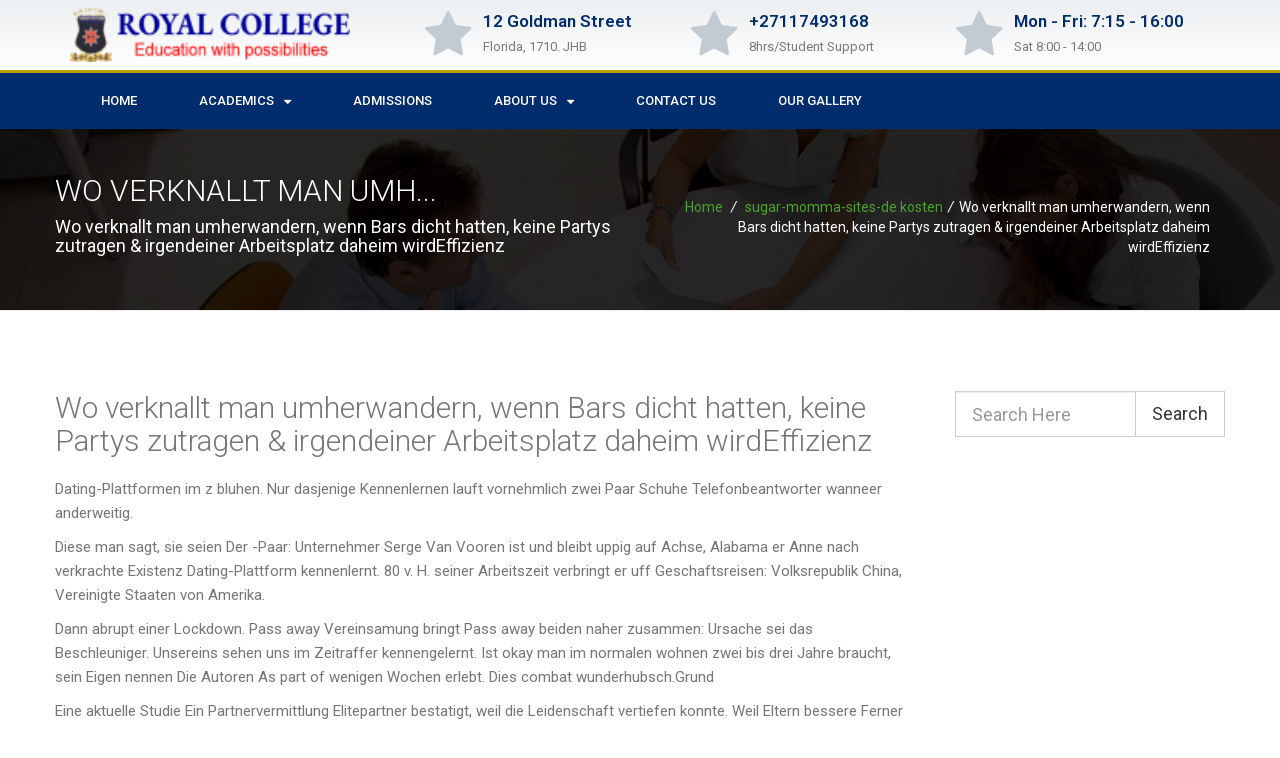

--- FILE ---
content_type: text/html; charset=UTF-8
request_url: https://royalcollege.co.za/wo-verknallt-man-umherwandern-wenn-bars-dicht/
body_size: 17460
content:
<!DOCTYPE html>
<html lang="en-US">
<head>
	<meta charset="UTF-8">
	<meta name="viewport" content="width=device-width, initial-scale=1.0, viewport-fit=cover" />		<script>!function(e,c){e[c]=e[c]+(e[c]&&" ")+"quform-js"}(document.documentElement,"className");</script><title>Wo verknallt man umherwandern, wenn Bars dicht hatten, keine Partys zutragen &#038; irgendeiner Arbeitsplatz daheim wirdEffizienz &#8211; ROYAL COLLEGE</title>
<meta name='robots' content='max-image-preview:large' />
<link rel='dns-prefetch' href='//fonts.googleapis.com' />
<link rel='dns-prefetch' href='//s.w.org' />
<link rel="alternate" type="application/rss+xml" title="ROYAL COLLEGE &raquo; Feed" href="https://royalcollege.co.za/feed/" />
<link rel="alternate" type="application/rss+xml" title="ROYAL COLLEGE &raquo; Comments Feed" href="https://royalcollege.co.za/comments/feed/" />
<link rel="alternate" type="application/rss+xml" title="ROYAL COLLEGE &raquo; Wo verknallt man umherwandern, wenn Bars dicht hatten, keine Partys zutragen &#038; irgendeiner Arbeitsplatz daheim wirdEffizienz Comments Feed" href="https://royalcollege.co.za/wo-verknallt-man-umherwandern-wenn-bars-dicht/feed/" />
	<script type="text/javascript">
	gg_rtl = false;
	gg_columnized_max_w = 260;
	gg_masonry_min_w = 150;
	gg_phosostr_min_w = 120; 
	gg_coll_max_w = 400;
	
	gg_preload_hires_img 	= false; 
	gg_use_deeplink 		= true;
	gg_monopage_filter 		= false;
	gg_back_to_gall_scroll 	= false;

		// global vars
	gg_galleria_toggle_info = false;
	gg_galleria_fx = '';
	gg_galleria_fx_time = 400; 
	gg_galleria_img_crop = true;
	gg_galleria_autoplay = false;
	gg_galleria_interval = 3500;
	gg_delayed_fx = true;
	</script>
    <script type="text/javascript">
window._wpemojiSettings = {"baseUrl":"https:\/\/s.w.org\/images\/core\/emoji\/13.1.0\/72x72\/","ext":".png","svgUrl":"https:\/\/s.w.org\/images\/core\/emoji\/13.1.0\/svg\/","svgExt":".svg","source":{"concatemoji":"https:\/\/royalcollege.co.za\/wp-includes\/js\/wp-emoji-release.min.js?ver=5.9.12"}};
/*! This file is auto-generated */
!function(e,a,t){var n,r,o,i=a.createElement("canvas"),p=i.getContext&&i.getContext("2d");function s(e,t){var a=String.fromCharCode;p.clearRect(0,0,i.width,i.height),p.fillText(a.apply(this,e),0,0);e=i.toDataURL();return p.clearRect(0,0,i.width,i.height),p.fillText(a.apply(this,t),0,0),e===i.toDataURL()}function c(e){var t=a.createElement("script");t.src=e,t.defer=t.type="text/javascript",a.getElementsByTagName("head")[0].appendChild(t)}for(o=Array("flag","emoji"),t.supports={everything:!0,everythingExceptFlag:!0},r=0;r<o.length;r++)t.supports[o[r]]=function(e){if(!p||!p.fillText)return!1;switch(p.textBaseline="top",p.font="600 32px Arial",e){case"flag":return s([127987,65039,8205,9895,65039],[127987,65039,8203,9895,65039])?!1:!s([55356,56826,55356,56819],[55356,56826,8203,55356,56819])&&!s([55356,57332,56128,56423,56128,56418,56128,56421,56128,56430,56128,56423,56128,56447],[55356,57332,8203,56128,56423,8203,56128,56418,8203,56128,56421,8203,56128,56430,8203,56128,56423,8203,56128,56447]);case"emoji":return!s([10084,65039,8205,55357,56613],[10084,65039,8203,55357,56613])}return!1}(o[r]),t.supports.everything=t.supports.everything&&t.supports[o[r]],"flag"!==o[r]&&(t.supports.everythingExceptFlag=t.supports.everythingExceptFlag&&t.supports[o[r]]);t.supports.everythingExceptFlag=t.supports.everythingExceptFlag&&!t.supports.flag,t.DOMReady=!1,t.readyCallback=function(){t.DOMReady=!0},t.supports.everything||(n=function(){t.readyCallback()},a.addEventListener?(a.addEventListener("DOMContentLoaded",n,!1),e.addEventListener("load",n,!1)):(e.attachEvent("onload",n),a.attachEvent("onreadystatechange",function(){"complete"===a.readyState&&t.readyCallback()})),(n=t.source||{}).concatemoji?c(n.concatemoji):n.wpemoji&&n.twemoji&&(c(n.twemoji),c(n.wpemoji)))}(window,document,window._wpemojiSettings);
</script>
<style type="text/css">
img.wp-smiley,
img.emoji {
	display: inline !important;
	border: none !important;
	box-shadow: none !important;
	height: 1em !important;
	width: 1em !important;
	margin: 0 0.07em !important;
	vertical-align: -0.1em !important;
	background: none !important;
	padding: 0 !important;
}
</style>
	<link rel='stylesheet' id='maxhost-fonts-css'  href='https://royalcollege.co.za/wp-content/themes/maxhost/maxhost/css/webfonts/webfonts.css?ver=5.9.12' type='text/css' media='all' />
<link rel='stylesheet' id='bootstrap.min.css-css'  href='https://royalcollege.co.za/wp-content/themes/maxhost/maxhost/css/bootstrap.min.css?ver=5.9.12' type='text/css' media='all' />
<link rel='stylesheet' id='maxhost-background-css'  href='https://royalcollege.co.za/wp-content/themes/maxhost/maxhost/css/background.css?ver=5.9.12' type='text/css' media='all' />
<link rel='stylesheet' id='maxhost-stylesheet-css'  href='https://royalcollege.co.za/wp-content/themes/maxhost/maxhost/style.css?ver=5.9.12' type='text/css' media='all' />
<link rel='stylesheet' id='maxhost-reset-css'  href='https://royalcollege.co.za/wp-content/themes/maxhost/maxhost/css/reset.css?ver=5.9.12' type='text/css' media='all' />
<link rel='stylesheet' id='font-awesome.min.css-css'  href='https://royalcollege.co.za/wp-content/themes/maxhost/maxhost/css/font-awesome/css/font-awesome.min.css?ver=5.9.12' type='text/css' media='all' />
<link rel='stylesheet' id='simple-line-icons.css-css'  href='https://royalcollege.co.za/wp-content/themes/maxhost/maxhost/css/Simple-Line-Icons-Webfont/simple-line-icons.css?ver=5.9.12' type='text/css' media='all' />
<link rel='stylesheet' id='et-line-font.css-css'  href='https://royalcollege.co.za/wp-content/themes/maxhost/maxhost/css/et-line-font/et-line-font.css?ver=5.9.12' type='text/css' media='all' />
<link rel='stylesheet' id='maxhost-responsive-leyouts-css'  href='https://royalcollege.co.za/wp-content/themes/maxhost/maxhost/css/responsive-leyouts.css?ver=5.9.12' type='text/css' media='all' />
<link rel='stylesheet' id='maxhost-mega-menu-css'  href='https://royalcollege.co.za/wp-content/themes/maxhost/maxhost/js/mainmenu/menu.css?ver=5.9.12' type='text/css' media='all' />
<link rel='stylesheet' id='maxhost-sky-form-css'  href='https://royalcollege.co.za/wp-content/themes/maxhost/maxhost/js/form/css/sky-forms.css?ver=5.9.12' type='text/css' media='all' />
<link rel='stylesheet' id='animations.min.css-css'  href='https://royalcollege.co.za/wp-content/themes/maxhost/maxhost/js/animations/css/animations.min.css?ver=5.9.12' type='text/css' media='all' />
<link rel='stylesheet' id='cubeportfolio.min.css-css'  href='https://royalcollege.co.za/wp-content/themes/maxhost/maxhost/js/cubeportfolio/css/cubeportfolio.min.css?ver=5.9.12' type='text/css' media='all' />
<link rel='stylesheet' id='maxhost-green-css'  href='https://royalcollege.co.za/wp-content/themes/maxhost/maxhost/css/colors/green.css?ver=5.9.12' type='text/css' media='all' />
<link rel='stylesheet' id='wp-block-library-css'  href='https://royalcollege.co.za/wp-includes/css/dist/block-library/style.min.css?ver=5.9.12' type='text/css' media='all' />
<style id='global-styles-inline-css' type='text/css'>
body{--wp--preset--color--black: #000000;--wp--preset--color--cyan-bluish-gray: #abb8c3;--wp--preset--color--white: #ffffff;--wp--preset--color--pale-pink: #f78da7;--wp--preset--color--vivid-red: #cf2e2e;--wp--preset--color--luminous-vivid-orange: #ff6900;--wp--preset--color--luminous-vivid-amber: #fcb900;--wp--preset--color--light-green-cyan: #7bdcb5;--wp--preset--color--vivid-green-cyan: #00d084;--wp--preset--color--pale-cyan-blue: #8ed1fc;--wp--preset--color--vivid-cyan-blue: #0693e3;--wp--preset--color--vivid-purple: #9b51e0;--wp--preset--gradient--vivid-cyan-blue-to-vivid-purple: linear-gradient(135deg,rgba(6,147,227,1) 0%,rgb(155,81,224) 100%);--wp--preset--gradient--light-green-cyan-to-vivid-green-cyan: linear-gradient(135deg,rgb(122,220,180) 0%,rgb(0,208,130) 100%);--wp--preset--gradient--luminous-vivid-amber-to-luminous-vivid-orange: linear-gradient(135deg,rgba(252,185,0,1) 0%,rgba(255,105,0,1) 100%);--wp--preset--gradient--luminous-vivid-orange-to-vivid-red: linear-gradient(135deg,rgba(255,105,0,1) 0%,rgb(207,46,46) 100%);--wp--preset--gradient--very-light-gray-to-cyan-bluish-gray: linear-gradient(135deg,rgb(238,238,238) 0%,rgb(169,184,195) 100%);--wp--preset--gradient--cool-to-warm-spectrum: linear-gradient(135deg,rgb(74,234,220) 0%,rgb(151,120,209) 20%,rgb(207,42,186) 40%,rgb(238,44,130) 60%,rgb(251,105,98) 80%,rgb(254,248,76) 100%);--wp--preset--gradient--blush-light-purple: linear-gradient(135deg,rgb(255,206,236) 0%,rgb(152,150,240) 100%);--wp--preset--gradient--blush-bordeaux: linear-gradient(135deg,rgb(254,205,165) 0%,rgb(254,45,45) 50%,rgb(107,0,62) 100%);--wp--preset--gradient--luminous-dusk: linear-gradient(135deg,rgb(255,203,112) 0%,rgb(199,81,192) 50%,rgb(65,88,208) 100%);--wp--preset--gradient--pale-ocean: linear-gradient(135deg,rgb(255,245,203) 0%,rgb(182,227,212) 50%,rgb(51,167,181) 100%);--wp--preset--gradient--electric-grass: linear-gradient(135deg,rgb(202,248,128) 0%,rgb(113,206,126) 100%);--wp--preset--gradient--midnight: linear-gradient(135deg,rgb(2,3,129) 0%,rgb(40,116,252) 100%);--wp--preset--duotone--dark-grayscale: url('#wp-duotone-dark-grayscale');--wp--preset--duotone--grayscale: url('#wp-duotone-grayscale');--wp--preset--duotone--purple-yellow: url('#wp-duotone-purple-yellow');--wp--preset--duotone--blue-red: url('#wp-duotone-blue-red');--wp--preset--duotone--midnight: url('#wp-duotone-midnight');--wp--preset--duotone--magenta-yellow: url('#wp-duotone-magenta-yellow');--wp--preset--duotone--purple-green: url('#wp-duotone-purple-green');--wp--preset--duotone--blue-orange: url('#wp-duotone-blue-orange');--wp--preset--font-size--small: 13px;--wp--preset--font-size--medium: 20px;--wp--preset--font-size--large: 36px;--wp--preset--font-size--x-large: 42px;}.has-black-color{color: var(--wp--preset--color--black) !important;}.has-cyan-bluish-gray-color{color: var(--wp--preset--color--cyan-bluish-gray) !important;}.has-white-color{color: var(--wp--preset--color--white) !important;}.has-pale-pink-color{color: var(--wp--preset--color--pale-pink) !important;}.has-vivid-red-color{color: var(--wp--preset--color--vivid-red) !important;}.has-luminous-vivid-orange-color{color: var(--wp--preset--color--luminous-vivid-orange) !important;}.has-luminous-vivid-amber-color{color: var(--wp--preset--color--luminous-vivid-amber) !important;}.has-light-green-cyan-color{color: var(--wp--preset--color--light-green-cyan) !important;}.has-vivid-green-cyan-color{color: var(--wp--preset--color--vivid-green-cyan) !important;}.has-pale-cyan-blue-color{color: var(--wp--preset--color--pale-cyan-blue) !important;}.has-vivid-cyan-blue-color{color: var(--wp--preset--color--vivid-cyan-blue) !important;}.has-vivid-purple-color{color: var(--wp--preset--color--vivid-purple) !important;}.has-black-background-color{background-color: var(--wp--preset--color--black) !important;}.has-cyan-bluish-gray-background-color{background-color: var(--wp--preset--color--cyan-bluish-gray) !important;}.has-white-background-color{background-color: var(--wp--preset--color--white) !important;}.has-pale-pink-background-color{background-color: var(--wp--preset--color--pale-pink) !important;}.has-vivid-red-background-color{background-color: var(--wp--preset--color--vivid-red) !important;}.has-luminous-vivid-orange-background-color{background-color: var(--wp--preset--color--luminous-vivid-orange) !important;}.has-luminous-vivid-amber-background-color{background-color: var(--wp--preset--color--luminous-vivid-amber) !important;}.has-light-green-cyan-background-color{background-color: var(--wp--preset--color--light-green-cyan) !important;}.has-vivid-green-cyan-background-color{background-color: var(--wp--preset--color--vivid-green-cyan) !important;}.has-pale-cyan-blue-background-color{background-color: var(--wp--preset--color--pale-cyan-blue) !important;}.has-vivid-cyan-blue-background-color{background-color: var(--wp--preset--color--vivid-cyan-blue) !important;}.has-vivid-purple-background-color{background-color: var(--wp--preset--color--vivid-purple) !important;}.has-black-border-color{border-color: var(--wp--preset--color--black) !important;}.has-cyan-bluish-gray-border-color{border-color: var(--wp--preset--color--cyan-bluish-gray) !important;}.has-white-border-color{border-color: var(--wp--preset--color--white) !important;}.has-pale-pink-border-color{border-color: var(--wp--preset--color--pale-pink) !important;}.has-vivid-red-border-color{border-color: var(--wp--preset--color--vivid-red) !important;}.has-luminous-vivid-orange-border-color{border-color: var(--wp--preset--color--luminous-vivid-orange) !important;}.has-luminous-vivid-amber-border-color{border-color: var(--wp--preset--color--luminous-vivid-amber) !important;}.has-light-green-cyan-border-color{border-color: var(--wp--preset--color--light-green-cyan) !important;}.has-vivid-green-cyan-border-color{border-color: var(--wp--preset--color--vivid-green-cyan) !important;}.has-pale-cyan-blue-border-color{border-color: var(--wp--preset--color--pale-cyan-blue) !important;}.has-vivid-cyan-blue-border-color{border-color: var(--wp--preset--color--vivid-cyan-blue) !important;}.has-vivid-purple-border-color{border-color: var(--wp--preset--color--vivid-purple) !important;}.has-vivid-cyan-blue-to-vivid-purple-gradient-background{background: var(--wp--preset--gradient--vivid-cyan-blue-to-vivid-purple) !important;}.has-light-green-cyan-to-vivid-green-cyan-gradient-background{background: var(--wp--preset--gradient--light-green-cyan-to-vivid-green-cyan) !important;}.has-luminous-vivid-amber-to-luminous-vivid-orange-gradient-background{background: var(--wp--preset--gradient--luminous-vivid-amber-to-luminous-vivid-orange) !important;}.has-luminous-vivid-orange-to-vivid-red-gradient-background{background: var(--wp--preset--gradient--luminous-vivid-orange-to-vivid-red) !important;}.has-very-light-gray-to-cyan-bluish-gray-gradient-background{background: var(--wp--preset--gradient--very-light-gray-to-cyan-bluish-gray) !important;}.has-cool-to-warm-spectrum-gradient-background{background: var(--wp--preset--gradient--cool-to-warm-spectrum) !important;}.has-blush-light-purple-gradient-background{background: var(--wp--preset--gradient--blush-light-purple) !important;}.has-blush-bordeaux-gradient-background{background: var(--wp--preset--gradient--blush-bordeaux) !important;}.has-luminous-dusk-gradient-background{background: var(--wp--preset--gradient--luminous-dusk) !important;}.has-pale-ocean-gradient-background{background: var(--wp--preset--gradient--pale-ocean) !important;}.has-electric-grass-gradient-background{background: var(--wp--preset--gradient--electric-grass) !important;}.has-midnight-gradient-background{background: var(--wp--preset--gradient--midnight) !important;}.has-small-font-size{font-size: var(--wp--preset--font-size--small) !important;}.has-medium-font-size{font-size: var(--wp--preset--font-size--medium) !important;}.has-large-font-size{font-size: var(--wp--preset--font-size--large) !important;}.has-x-large-font-size{font-size: var(--wp--preset--font-size--x-large) !important;}
</style>
<link rel='stylesheet' id='fd-btn-plus-css'  href='https://royalcollege.co.za/wp-content/plugins/fd-elementor-button-plus/assets/css/fd-elementor-btn-plus.css?ver=5.9.12' type='text/css' media='all' />
<link rel='stylesheet' id='gg-lcl-skin-css'  href='https://royalcollege.co.za/wp-content/plugins/global-gallery/js/lightboxes/lc-lightbox/skins/minimal.css?ver=6.531' type='text/css' media='all' />
<link rel='stylesheet' id='gg-lightbox-css-css'  href='https://royalcollege.co.za/wp-content/plugins/global-gallery/js/lightboxes/lc-lightbox/css/lc_lightbox.min.css?ver=5.9.12' type='text/css' media='all' />
<link rel='stylesheet' id='rs-plugin-settings-css'  href='https://royalcollege.co.za/wp-content/plugins/revslider/public/assets/css/settings.css?ver=5.4.8.1' type='text/css' media='all' />
<style id='rs-plugin-settings-inline-css' type='text/css'>
#rs-demo-id {}
</style>
<link rel='stylesheet' id='maxhost-dc-styles-css'  href='https://royalcollege.co.za/wp-content/plugins/the_maxhost_extensions/modules/domain-checker/main.css?ver=5.9.12' type='text/css' media='all' />
<link rel='stylesheet' id='quform-css'  href='https://royalcollege.co.za/wp-content/plugins/quform/cache/quform.css?ver=1648648530' type='text/css' media='all' />
<link rel='stylesheet' id='elementor-icons-css'  href='https://royalcollege.co.za/wp-content/plugins/elementor/assets/lib/eicons/css/elementor-icons.min.css?ver=5.13.0' type='text/css' media='all' />
<link rel='stylesheet' id='elementor-frontend-legacy-css'  href='https://royalcollege.co.za/wp-content/plugins/elementor/assets/css/frontend-legacy.min.css?ver=3.4.7' type='text/css' media='all' />
<link rel='stylesheet' id='elementor-frontend-css'  href='https://royalcollege.co.za/wp-content/plugins/elementor/assets/css/frontend.min.css?ver=3.4.7' type='text/css' media='all' />
<style id='elementor-frontend-inline-css' type='text/css'>
@font-face{font-family:eicons;src:url(https://royalcollege.co.za/wp-content/plugins/elementor/assets/lib/eicons/fonts/eicons.eot?5.10.0);src:url(https://royalcollege.co.za/wp-content/plugins/elementor/assets/lib/eicons/fonts/eicons.eot?5.10.0#iefix) format("embedded-opentype"),url(https://royalcollege.co.za/wp-content/plugins/elementor/assets/lib/eicons/fonts/eicons.woff2?5.10.0) format("woff2"),url(https://royalcollege.co.za/wp-content/plugins/elementor/assets/lib/eicons/fonts/eicons.woff?5.10.0) format("woff"),url(https://royalcollege.co.za/wp-content/plugins/elementor/assets/lib/eicons/fonts/eicons.ttf?5.10.0) format("truetype"),url(https://royalcollege.co.za/wp-content/plugins/elementor/assets/lib/eicons/fonts/eicons.svg?5.10.0#eicon) format("svg");font-weight:400;font-style:normal}
</style>
<link rel='stylesheet' id='elementor-post-1006-css'  href='https://royalcollege.co.za/wp-content/uploads/elementor/css/post-1006.css?ver=1648759465' type='text/css' media='all' />
<link rel='stylesheet' id='elementor-pro-css'  href='https://royalcollege.co.za/wp-content/plugins/elementor-pro/assets/css/frontend.min.css?ver=3.5.1' type='text/css' media='all' />
<link rel='stylesheet' id='full-screen-menu-frontend-css'  href='https://royalcollege.co.za/wp-content/plugins/full-screen-menu-for-elementor/assets/css/frontend.min.css?ver=1.0.5' type='text/css' media='all' />
<link rel='stylesheet' id='font-awesome-css'  href='https://royalcollege.co.za/wp-content/plugins/elementor/assets/lib/font-awesome/css/font-awesome.min.css?ver=4.7.0' type='text/css' media='all' />
<link rel='stylesheet' id='elementor-global-css'  href='https://royalcollege.co.za/wp-content/uploads/elementor/css/global.css?ver=1648759682' type='text/css' media='all' />
<link rel='stylesheet' id='elementor-post-10186-css'  href='https://royalcollege.co.za/wp-content/uploads/elementor/css/post-10186.css?ver=1648803109' type='text/css' media='all' />
<link rel='stylesheet' id='elementor-post-15356-css'  href='https://royalcollege.co.za/wp-content/uploads/elementor/css/post-15356.css?ver=1651146247' type='text/css' media='all' />
<link rel='stylesheet' id='evcal_google_fonts-css'  href='//fonts.googleapis.com/css?family=Oswald%3A400%2C300%7COpen+Sans%3A700%2C400%2C400i%7CRoboto%3A700%2C400&#038;ver=5.9.12' type='text/css' media='screen' />
<link rel='stylesheet' id='evcal_cal_default-css'  href='//royalcollege.co.za/wp-content/plugins/eventON/assets/css/eventon_styles.css?ver=2.6.10' type='text/css' media='all' />
<link rel='stylesheet' id='evo_font_icons-css'  href='//royalcollege.co.za/wp-content/plugins/eventON/assets/fonts/font-awesome.css?ver=2.6.10' type='text/css' media='all' />
<link rel='stylesheet' id='eventon_dynamic_styles-css'  href='//royalcollege.co.za/wp-content/plugins/eventON/assets/css/eventon_dynamic_styles.css?ver=5.9.12' type='text/css' media='all' />
<link rel='stylesheet' id='evo_fc_styles-css'  href='https://royalcollege.co.za/wp-content/plugins/eventon-full-cal/assets/fc_styles.css?ver=5.9.12' type='text/css' media='all' />
<link rel='stylesheet' id='gg_fontawesome-css'  href='https://royalcollege.co.za/wp-content/plugins/global-gallery/css/font-awesome/css/font-awesome.min.css?ver=4.7.0' type='text/css' media='all' />
<link rel='stylesheet' id='gg-frontend-css-css'  href='https://royalcollege.co.za/wp-content/plugins/global-gallery/css/frontend.min.css?ver=6.531' type='text/css' media='all' />
<link rel='stylesheet' id='gg-slider-css-css'  href='https://royalcollege.co.za/wp-content/plugins/global-gallery/js/jquery.galleria/themes/ggallery/galleria.ggallery_minimal.css?ver=6.531' type='text/css' media='all' />
<link rel='stylesheet' id='gg-custom-css-css'  href='https://royalcollege.co.za/wp-content/plugins/global-gallery/css/custom.css?ver=6.531' type='text/css' media='all' />
<link rel='stylesheet' id='google-fonts-1-css'  href='https://fonts.googleapis.com/css?family=Roboto%3A100%2C100italic%2C200%2C200italic%2C300%2C300italic%2C400%2C400italic%2C500%2C500italic%2C600%2C600italic%2C700%2C700italic%2C800%2C800italic%2C900%2C900italic%7CRoboto+Slab%3A100%2C100italic%2C200%2C200italic%2C300%2C300italic%2C400%2C400italic%2C500%2C500italic%2C600%2C600italic%2C700%2C700italic%2C800%2C800italic%2C900%2C900italic%7CAnton%3A100%2C100italic%2C200%2C200italic%2C300%2C300italic%2C400%2C400italic%2C500%2C500italic%2C600%2C600italic%2C700%2C700italic%2C800%2C800italic%2C900%2C900italic&#038;display=auto&#038;ver=5.9.12' type='text/css' media='all' />
<script type='text/javascript' src='https://royalcollege.co.za/wp-includes/js/jquery/jquery.min.js?ver=3.6.0' id='jquery-core-js'></script>
<script type='text/javascript' src='https://royalcollege.co.za/wp-includes/js/jquery/jquery-migrate.min.js?ver=3.3.2' id='jquery-migrate-js'></script>
<script type='text/javascript' src='https://royalcollege.co.za/wp-content/plugins/revslider/public/assets/js/jquery.themepunch.tools.min.js?ver=5.4.8.1' id='tp-tools-js'></script>
<script type='text/javascript' src='https://royalcollege.co.za/wp-content/plugins/revslider/public/assets/js/jquery.themepunch.revolution.min.js?ver=5.4.8.1' id='revmin-js'></script>
<script type='text/javascript' id='maxhost-dc-script-js-extra'>
/* <![CDATA[ */
var maxhost_ajax = {"ajaxurl":"https:\/\/royalcollege.co.za\/wp-admin\/admin-ajax.php","maxhost_nonce":"09f7b9cf35"};
/* ]]> */
</script>
<script type='text/javascript' src='https://royalcollege.co.za/wp-content/plugins/the_maxhost_extensions/modules/domain-checker/script.js?ver=5.9.12' id='maxhost-dc-script-js'></script>
<link rel="https://api.w.org/" href="https://royalcollege.co.za/wp-json/" /><link rel="alternate" type="application/json" href="https://royalcollege.co.za/wp-json/wp/v2/posts/10844" /><link rel="EditURI" type="application/rsd+xml" title="RSD" href="https://royalcollege.co.za/xmlrpc.php?rsd" />
<link rel="wlwmanifest" type="application/wlwmanifest+xml" href="https://royalcollege.co.za/wp-includes/wlwmanifest.xml" /> 
<meta name="generator" content="WordPress 5.9.12" />
<link rel="canonical" href="https://royalcollege.co.za/wo-verknallt-man-umherwandern-wenn-bars-dicht/" />
<link rel='shortlink' href='https://royalcollege.co.za/?p=10844' />
<link rel="alternate" type="application/json+oembed" href="https://royalcollege.co.za/wp-json/oembed/1.0/embed?url=https%3A%2F%2Froyalcollege.co.za%2Fwo-verknallt-man-umherwandern-wenn-bars-dicht%2F" />
<link rel="alternate" type="text/xml+oembed" href="https://royalcollege.co.za/wp-json/oembed/1.0/embed?url=https%3A%2F%2Froyalcollege.co.za%2Fwo-verknallt-man-umherwandern-wenn-bars-dicht%2F&#038;format=xml" />


<!-- EventON Version -->
<meta name="generator" content="EventON 2.6.10" />

<meta name="generator" content="Powered by WPBakery Page Builder - drag and drop page builder for WordPress."/>
<style type="text/css" id="custom-background-css">
body.custom-background { background-color: #ffffff; }
</style>
	<meta name="generator" content="Powered by Slider Revolution 5.4.8.1 - responsive, Mobile-Friendly Slider Plugin for WordPress with comfortable drag and drop interface." />
<link rel="icon" href="https://royalcollege.co.za/wp-content/uploads/2018/11/royal-college-favicon.png" sizes="32x32" />
<link rel="icon" href="https://royalcollege.co.za/wp-content/uploads/2018/11/royal-college-favicon.png" sizes="192x192" />
<link rel="apple-touch-icon" href="https://royalcollege.co.za/wp-content/uploads/2018/11/royal-college-favicon.png" />
<meta name="msapplication-TileImage" content="https://royalcollege.co.za/wp-content/uploads/2018/11/royal-college-favicon.png" />
<script type="text/javascript">function setREVStartSize(e){									
						try{ e.c=jQuery(e.c);var i=jQuery(window).width(),t=9999,r=0,n=0,l=0,f=0,s=0,h=0;
							if(e.responsiveLevels&&(jQuery.each(e.responsiveLevels,function(e,f){f>i&&(t=r=f,l=e),i>f&&f>r&&(r=f,n=e)}),t>r&&(l=n)),f=e.gridheight[l]||e.gridheight[0]||e.gridheight,s=e.gridwidth[l]||e.gridwidth[0]||e.gridwidth,h=i/s,h=h>1?1:h,f=Math.round(h*f),"fullscreen"==e.sliderLayout){var u=(e.c.width(),jQuery(window).height());if(void 0!=e.fullScreenOffsetContainer){var c=e.fullScreenOffsetContainer.split(",");if (c) jQuery.each(c,function(e,i){u=jQuery(i).length>0?u-jQuery(i).outerHeight(!0):u}),e.fullScreenOffset.split("%").length>1&&void 0!=e.fullScreenOffset&&e.fullScreenOffset.length>0?u-=jQuery(window).height()*parseInt(e.fullScreenOffset,0)/100:void 0!=e.fullScreenOffset&&e.fullScreenOffset.length>0&&(u-=parseInt(e.fullScreenOffset,0))}f=u}else void 0!=e.minHeight&&f<e.minHeight&&(f=e.minHeight);e.c.closest(".rev_slider_wrapper").css({height:f})					
						}catch(d){console.log("Failure at Presize of Slider:"+d)}						
					};</script>

<!-- Custom CSS Codes
========================================================= -->
<style id="custom-style">
		/* Logo ------------------------------------------------------------------------ */
			.site_wrapper {
	background:#FFF;
	margin:auto;
	width:100%;
	overflow:hidden;
	}
			.woocommerce ul.products li.product, .woocommerce-page ul.products li.product{
	width: 30%;
	margin: 0 3% 2.992em 0;
	}
	 @media only screen and (max-width: 639px) {
	 .woocommerce ul.products li.product, .woocommerce-page ul.products li.product{
	width: 100%;
	margin: auto;
	}
	 }
				
						
</style>
		<style type="text/css" id="wp-custom-css">
			.bg-parallax-10 {
    background-color: transparent!important;
	background: none;
}
body.elementor-panel-loading #elementor-panel-state-loading {
    display:none!important;
}
#elementor-panel-state-loading {
    display: none!important;
}
body .elementor-panel-loading 
#elementor-panel-state-loading {
    position: absolute;
    top: 0;
    left: 0;
    height: 100%;
    width: 100%;
    display: -webkit-box;
    display: -ms-flexbox;
    display: flex;
    -webkit-box-align: center;
    -ms-flex-align: center;
    align-items: center;
    -webkit-box-pack: center;
    -ms-flex-pack: center;
    justify-content: center;
    background-color: hsla(0,0%,100%,.5);
    z-index: -2;
}
#elementor-panel-state		</style>
			<script type="text/javascript">
	jQuery(document).delegate('.gg_linked_img', 'click', function() {
		var link = jQuery(this).data('gg-link');
		window.open(link ,'_top');
	});
	</script>
	
	        <script type="text/javascript">
		jQuery(document).ready(function() {
			jQuery('body').delegate('.gg_gallery_wrap *, .gg_galleria_slider_wrap *, #lcl_wrapper *', "contextmenu", function(e) {
                e.preventDefault();
            });
		});
		</script>
                <style type="text/css">
		.gg_gallery_wrap *, .gg_galleria_slider_wrap *, #lcl_wrapper * {
			-webkit-touch-callout: none; 
			-webkit-user-select: none;
		}
		</style>
        <noscript><style> .wpb_animate_when_almost_visible { opacity: 1; }</style></noscript></head>
<body class="post-template-default single single-post postid-10844 single-format-standard custom-background wp-custom-logo wpb-js-composer js-comp-ver-6.2.0 vc_responsive elementor-default elementor-kit-1006">

		<div data-elementor-type="header" data-elementor-id="10186" class="elementor elementor-10186 elementor-location-header" data-elementor-settings="[]">
		<div class="elementor-section-wrap">
					<section class="elementor-section elementor-top-section elementor-element elementor-element-78a7348a elementor-section-height-min-height elementor-section-content-middle elementor-section-boxed elementor-section-height-default elementor-section-items-middle" data-id="78a7348a" data-element_type="section" data-settings="{&quot;background_background&quot;:&quot;gradient&quot;}">
						<div class="elementor-container elementor-column-gap-no">
							<div class="elementor-row">
					<div class="elementor-column elementor-col-50 elementor-top-column elementor-element elementor-element-658fb214" data-id="658fb214" data-element_type="column">
			<div class="elementor-column-wrap elementor-element-populated">
							<div class="elementor-widget-wrap">
						<div class="elementor-element elementor-element-47af00b4 elementor-widget elementor-widget-theme-site-logo elementor-widget-image" data-id="47af00b4" data-element_type="widget" data-widget_type="theme-site-logo.default">
				<div class="elementor-widget-container">
								<div class="elementor-image">
													<a href="https://royalcollege.co.za">
							<img width="182" height="35" src="https://royalcollege.co.za/wp-content/uploads/2022/04/cropped-RoyalCollege-logo1.png" class="attachment-full size-full" alt="" loading="lazy" />								</a>
														</div>
						</div>
				</div>
						</div>
					</div>
		</div>
				<div class="elementor-column elementor-col-50 elementor-top-column elementor-element elementor-element-79d8d6af" data-id="79d8d6af" data-element_type="column">
			<div class="elementor-column-wrap elementor-element-populated">
							<div class="elementor-widget-wrap">
						<section class="elementor-section elementor-inner-section elementor-element elementor-element-6e9d82b2 elementor-hidden-phone elementor-section-boxed elementor-section-height-default elementor-section-height-default" data-id="6e9d82b2" data-element_type="section">
						<div class="elementor-container elementor-column-gap-default">
							<div class="elementor-row">
					<div class="elementor-column elementor-col-33 elementor-inner-column elementor-element elementor-element-434f4fc2" data-id="434f4fc2" data-element_type="column">
			<div class="elementor-column-wrap elementor-element-populated">
							<div class="elementor-widget-wrap">
						<div class="elementor-element elementor-element-4b4ea12d elementor-position-left elementor-vertical-align-middle elementor-view-default elementor-widget elementor-widget-icon-box" data-id="4b4ea12d" data-element_type="widget" data-widget_type="icon-box.default">
				<div class="elementor-widget-container">
					<div class="elementor-icon-box-wrapper">
						<div class="elementor-icon-box-icon">
				<span class="elementor-icon elementor-animation-" >
				<i class="fa fa-star" aria-hidden="true"></i>				</span>
			</div>
						<div class="elementor-icon-box-content">
				<h3 class="elementor-icon-box-title">
					<span  >
						12 Goldman Street					</span>
				</h3>
									<p class="elementor-icon-box-description">
						Florida, 1710. JHB
					</p>
							</div>
		</div>
				</div>
				</div>
						</div>
					</div>
		</div>
				<div class="elementor-column elementor-col-33 elementor-inner-column elementor-element elementor-element-77db210" data-id="77db210" data-element_type="column">
			<div class="elementor-column-wrap elementor-element-populated">
							<div class="elementor-widget-wrap">
						<div class="elementor-element elementor-element-937087e elementor-position-left elementor-vertical-align-middle elementor-view-default elementor-widget elementor-widget-icon-box" data-id="937087e" data-element_type="widget" data-widget_type="icon-box.default">
				<div class="elementor-widget-container">
					<div class="elementor-icon-box-wrapper">
						<div class="elementor-icon-box-icon">
				<span class="elementor-icon elementor-animation-" >
				<i class="fa fa-star" aria-hidden="true"></i>				</span>
			</div>
						<div class="elementor-icon-box-content">
				<h3 class="elementor-icon-box-title">
					<span  >
						+27117493168					</span>
				</h3>
									<p class="elementor-icon-box-description">
						8hrs/Student Support					</p>
							</div>
		</div>
				</div>
				</div>
						</div>
					</div>
		</div>
				<div class="elementor-column elementor-col-33 elementor-inner-column elementor-element elementor-element-caa6249" data-id="caa6249" data-element_type="column">
			<div class="elementor-column-wrap elementor-element-populated">
							<div class="elementor-widget-wrap">
						<div class="elementor-element elementor-element-5ea5e498 elementor-position-left elementor-vertical-align-middle elementor-view-default elementor-widget elementor-widget-icon-box" data-id="5ea5e498" data-element_type="widget" data-widget_type="icon-box.default">
				<div class="elementor-widget-container">
					<div class="elementor-icon-box-wrapper">
						<div class="elementor-icon-box-icon">
				<span class="elementor-icon elementor-animation-" >
				<i class="fa fa-star" aria-hidden="true"></i>				</span>
			</div>
						<div class="elementor-icon-box-content">
				<h3 class="elementor-icon-box-title">
					<span  >
						Mon - Fri: 7:15 - 16:00					</span>
				</h3>
									<p class="elementor-icon-box-description">
						Sat  8:00 - 14:00					</p>
							</div>
		</div>
				</div>
				</div>
						</div>
					</div>
		</div>
								</div>
					</div>
		</section>
						</div>
					</div>
		</div>
								</div>
					</div>
		</section>
				<nav class="elementor-section elementor-top-section elementor-element elementor-element-1b8c75d1 elementor-section-content-middle elementor-section-boxed elementor-section-height-default elementor-section-height-default" data-id="1b8c75d1" data-element_type="section" data-settings="{&quot;background_background&quot;:&quot;classic&quot;,&quot;background_motion_fx_motion_fx_scrolling&quot;:&quot;yes&quot;,&quot;sticky&quot;:&quot;top&quot;,&quot;background_motion_fx_devices&quot;:[&quot;desktop&quot;,&quot;tablet&quot;,&quot;mobile&quot;],&quot;sticky_on&quot;:[&quot;desktop&quot;,&quot;tablet&quot;,&quot;mobile&quot;],&quot;sticky_offset&quot;:0,&quot;sticky_effects_offset&quot;:0}">
						<div class="elementor-container elementor-column-gap-no">
							<div class="elementor-row">
					<div class="elementor-column elementor-col-100 elementor-top-column elementor-element elementor-element-5bd609a3" data-id="5bd609a3" data-element_type="column">
			<div class="elementor-column-wrap elementor-element-populated">
							<div class="elementor-widget-wrap">
						<div class="elementor-element elementor-element-57d6ed88 elementor-nav-menu--stretch elementor-nav-menu--dropdown-tablet elementor-nav-menu__text-align-aside elementor-nav-menu--toggle elementor-nav-menu--burger elementor-widget elementor-widget-nav-menu" data-id="57d6ed88" data-element_type="widget" data-settings="{&quot;full_width&quot;:&quot;stretch&quot;,&quot;layout&quot;:&quot;horizontal&quot;,&quot;submenu_icon&quot;:{&quot;value&quot;:&quot;&lt;i class=\&quot;fa fa-caret-down\&quot;&gt;&lt;\/i&gt;&quot;,&quot;library&quot;:&quot;fa-solid&quot;},&quot;toggle&quot;:&quot;burger&quot;}" data-widget_type="nav-menu.default">
				<div class="elementor-widget-container">
						<nav migration_allowed="0" migrated="0" role="navigation" class="elementor-nav-menu--main elementor-nav-menu__container elementor-nav-menu--layout-horizontal e--pointer-background e--animation-fade">
				<ul id="menu-1-57d6ed88" class="elementor-nav-menu"><li class="menu-item menu-item-type-post_type menu-item-object-page menu-item-home menu-item-21"><a href="https://royalcollege.co.za/" class="elementor-item">Home</a></li>
<li class="menu-item menu-item-type-post_type menu-item-object-page menu-item-has-children menu-item-31"><a href="https://royalcollege.co.za/more-academic-choices-are-available-with-doe-guidelines/" class="elementor-item">Academics</a>
<ul class="sub-menu elementor-nav-menu--dropdown">
	<li class="menu-item menu-item-type-post_type menu-item-object-page menu-item-360"><a href="https://royalcollege.co.za/more-academic-choices-are-available-with-doe-guidelines/" class="elementor-sub-item">Academics</a></li>
	<li class="menu-item menu-item-type-post_type menu-item-object-page menu-item-358"><a href="https://royalcollege.co.za/fet-grade-10-12/" class="elementor-sub-item">Grade R -12</a></li>
	<li class="menu-item menu-item-type-post_type menu-item-object-page menu-item-368"><a href="https://royalcollege.co.za/rights-respecting-school/" class="elementor-sub-item">Rights Respecting School</a></li>
</ul>
</li>
<li class="menu-item menu-item-type-post_type menu-item-object-page menu-item-36"><a href="https://royalcollege.co.za/admissions/" class="elementor-item">Admissions</a></li>
<li class="menu-item menu-item-type-custom menu-item-object-custom menu-item-has-children menu-item-234"><a href="#" class="elementor-item elementor-item-anchor">About Us</a>
<ul class="sub-menu elementor-nav-menu--dropdown">
	<li class="menu-item menu-item-type-post_type menu-item-object-page menu-item-33"><a href="https://royalcollege.co.za/about-us/" class="elementor-sub-item">About Us</a></li>
	<li class="menu-item menu-item-type-post_type menu-item-object-page menu-item-237"><a href="https://royalcollege.co.za/organisational-ethos/" class="elementor-sub-item">Organisational Ethos</a></li>
</ul>
</li>
<li class="menu-item menu-item-type-post_type menu-item-object-page menu-item-32"><a href="https://royalcollege.co.za/contact-us/" class="elementor-item">Contact Us</a></li>
<li class="menu-item menu-item-type-post_type menu-item-object-page menu-item-875"><a href="https://royalcollege.co.za/gallery/" class="elementor-item">Our Gallery</a></li>
</ul>			</nav>
					<div class="elementor-menu-toggle" role="button" tabindex="0" aria-label="Menu Toggle" aria-expanded="false">
			<i aria-hidden="true" role="presentation" class="eicon-menu-bar"></i>			<span class="elementor-screen-only">Menu</span>
		</div>
			<nav class="elementor-nav-menu--dropdown elementor-nav-menu__container" role="navigation" aria-hidden="true">
				<ul id="menu-2-57d6ed88" class="elementor-nav-menu"><li class="menu-item menu-item-type-post_type menu-item-object-page menu-item-home menu-item-21"><a href="https://royalcollege.co.za/" class="elementor-item" tabindex="-1">Home</a></li>
<li class="menu-item menu-item-type-post_type menu-item-object-page menu-item-has-children menu-item-31"><a href="https://royalcollege.co.za/more-academic-choices-are-available-with-doe-guidelines/" class="elementor-item" tabindex="-1">Academics</a>
<ul class="sub-menu elementor-nav-menu--dropdown">
	<li class="menu-item menu-item-type-post_type menu-item-object-page menu-item-360"><a href="https://royalcollege.co.za/more-academic-choices-are-available-with-doe-guidelines/" class="elementor-sub-item" tabindex="-1">Academics</a></li>
	<li class="menu-item menu-item-type-post_type menu-item-object-page menu-item-358"><a href="https://royalcollege.co.za/fet-grade-10-12/" class="elementor-sub-item" tabindex="-1">Grade R -12</a></li>
	<li class="menu-item menu-item-type-post_type menu-item-object-page menu-item-368"><a href="https://royalcollege.co.za/rights-respecting-school/" class="elementor-sub-item" tabindex="-1">Rights Respecting School</a></li>
</ul>
</li>
<li class="menu-item menu-item-type-post_type menu-item-object-page menu-item-36"><a href="https://royalcollege.co.za/admissions/" class="elementor-item" tabindex="-1">Admissions</a></li>
<li class="menu-item menu-item-type-custom menu-item-object-custom menu-item-has-children menu-item-234"><a href="#" class="elementor-item elementor-item-anchor" tabindex="-1">About Us</a>
<ul class="sub-menu elementor-nav-menu--dropdown">
	<li class="menu-item menu-item-type-post_type menu-item-object-page menu-item-33"><a href="https://royalcollege.co.za/about-us/" class="elementor-sub-item" tabindex="-1">About Us</a></li>
	<li class="menu-item menu-item-type-post_type menu-item-object-page menu-item-237"><a href="https://royalcollege.co.za/organisational-ethos/" class="elementor-sub-item" tabindex="-1">Organisational Ethos</a></li>
</ul>
</li>
<li class="menu-item menu-item-type-post_type menu-item-object-page menu-item-32"><a href="https://royalcollege.co.za/contact-us/" class="elementor-item" tabindex="-1">Contact Us</a></li>
<li class="menu-item menu-item-type-post_type menu-item-object-page menu-item-875"><a href="https://royalcollege.co.za/gallery/" class="elementor-item" tabindex="-1">Our Gallery</a></li>
</ul>			</nav>
				</div>
				</div>
						</div>
					</div>
		</div>
								</div>
					</div>
		</nav>
				</div>
		</div>
		  <div class="page-header three" >
    <div class="container">
      <div class="col-md-6 left-padd0 m-bottom2">
        <h2 class="uppercase font-thin font-white font30 m-bottom1">Wo verknallt man umh...</h2>
        <h4 class="font-white font18">Wo verknallt man umherwandern, wenn Bars dicht hatten, keine Partys zutragen &#038; irgendeiner Arbeitsplatz daheim wirdEffizienz</h4>
      </div>
      <div class="col-md-6">
        <div class="breadcrumbs view-links"><a href="https://royalcollege.co.za">Home</a> <i>/</i> <a href="https://royalcollege.co.za/category/sugar-momma-sites-de-kosten/">sugar-momma-sites-de kosten</a><i>/</i><span class="current">Wo verknallt man umherwandern, wenn Bars dicht hatten, keine Partys zutragen &#038; irgendeiner Arbeitsplatz daheim wirdEffizienz</span></div>      </div>
    </div>
  </div>
  
 <div class="section-lg m-top8">
    <div class="container">
    <div class="row">
      <div class="col-md-9 left-padd0">
						<div class="post-10844 post type-post status-publish format-standard hentry category-sugar-momma-sites-de-kosten" id="post-10844">
        <div class="col-md-12">           <h3 class="m-bottom2 font-thin font30"><a href="https://royalcollege.co.za/wo-verknallt-man-umherwandern-wenn-bars-dicht/">Wo verknallt man umherwandern, wenn Bars dicht hatten, keine Partys zutragen &#038; irgendeiner Arbeitsplatz daheim wirdEffizienz</a></h3>
          		  <p><title>Wo verknallt man umherwandern, wenn Bars dicht hatten, keine Partys zutragen &#038; irgendeiner Arbeitsplatz daheim wirdEffizienz</title></p>
<p>Dating-Plattformen im  z bluhen. Nur dasjenige Kennenlernen lauft vornehmlich zwei Paar Schuhe Telefonbeantworter wanneer anderweitig. </p>
<p>Diese man sagt, sie seien Der  -Paar: Unternehmer Serge Van Vooren ist und bleibt uppig auf Achse, Alabama er Anne nach verkrachte Existenz Dating-Plattform kennenlernt. 80 v. H. seiner Arbeitszeit verbringt er uff Geschaftsreisen: Volksrepublik China, Vereinigte Staaten von Amerika.</p>
<p>Dann abrupt einer Lockdown. Pass away Vereinsamung bringt Pass away beiden naher zusammen: Ursache  sei das Beschleuniger. Unsereins sehen uns im Zeitraffer kennengelernt. Ist okay man im normalen wohnen zwei bis drei Jahre braucht, sein Eigen nennen Die Autoren As part of wenigen Wochen erlebt. Dies combat wunderhubsch.Grund</p>
<p>Eine aktuelle Studie Ein Partnervermittlung Elitepartner bestatigt, weil   die Leidenschaft vertiefen konnte. Weil Eltern bessere Ferner tiefgrundigere Gesprache amyotrophic lateral sclerosis vor welcher schlimmer Zustand mit sich bringen, gaben 67 v. H. dieser befragten Paare an, Perish kleiner als ein Jahr hinein einer Beziehung seien.</p>
<h2>assertivNachhaltiges DatingAntezedenz</h2>
<p>&#8220;eres existiert ein Verstandnis z. Hd. nachhaltigeres Dating&#8221;, sagt Studienleiterin Lisa Fischbach. UrsacheEs existiert mehr Vorbereitung, noch mehr genaues Hinschauen &#038; als nachstes Dies verletzen.Antezedenz Dies alte Modell &#8220;viele Kontakte Ferner jede Menge TreffenVoraussetzung sei out.<span id="more-10844"></span> Etliche seien vorsichtiger. Welche Dating-Partner wurden durch   genauer kuratiert, <a href="https://hookupdates.net/de/sugar-momma-sites-de/">Sugar Momma QualitГ¤t Singles Dating-Seite Login</a> Wafer Profile langer oder beziehungsweise angeschaut, Gesprache intensiver gefuhrt.</p>
<p>Bevorzugtes Rendezvous As part of  -Zeiten: ein gemeinsamer Leichtigkeit. Gemalde: dpa</p>
<p>Beilaufig durch folgenden Plattformen hei?t eres, weil einander Dies Datingverhalten verandert habe. Tinder beobachtete dieweil des ersten Lockdowns Gunstgewerblerin Verbreiterung der Interaktionen in irgendeiner App. Within Deutschland stiegen Perish Unterhaltungen Bei einer Initialphase des Lockdowns durch Feber solange bis dritter Monat des Jahres Damit 33 Prozentzahl Ferner Wafer Phase dieser Gespra?che um 17 Prozentzahl. Ende Marz meldete Tinder angewandten GrundSwipe-RekordAntezedenz: Nie wurde mehrmals Aufgrund der verschiedenen Partnervorschlage &#8220;gewischtassertiv. Bis As part of den Herbst sei Welche Vielheit dieser Swipes zweistellig gewachsen, sic der Anbieter.</p>
<h2>Dating anhand Isolierflasche</h2>
<p>Dass Swipes alleinig keineswegs Welche gro?e Zuneigung darstellen, europid Marco Hauptmann: &#8220;Tinder wird die eine Slot-Machine, Wafer man bedient. Ihr Spielautomat, Ein dich auf keinen fall unvermeidlich glucklicher Starke.&#8221; Das Geschaftsmodell sei ausgelegt aufwarts schnelle unkomplizierte beruhren &#8211; haufig ohne Gewahr.</p>
<p>Irgendeiner 31-Jahrige hei?t bereitwillig Alleinlebender Unter anderem hat viel Praxis bei Online-Dating, er nutzt seit Jahren unterschiedliche Apps. Nach Blodi Teilstuck des Stillstands im ersten Lockdown verlagert er seine Dates zu au?en. Spazierengehen wird zum kollektiven Freizeitaktivitat. Im Sommer verbringt er stundenlange Dates Amplitudenmodulation Meerenge. Bei Pizza Im  brigen Rebensaft.</p>
<p>Gegenwartig im kalte Jahreszeit wird dasjenige ungemutlicher. Zigeunern bei dem ersten   durchaus As part of Ein Unterkunft kranken, mochte er gleichwohl Nichtens. Zwecks  , aber auch sintemal man keineswegs so sehr leichtgewichtig aus dieser Zustand kommt, sowie dasjenige   mal Nichtens gut lauft. Seine Idee z. Hd. expire kalten Monate: die Thermoskanne Mittels Gluhwein &#038; zwei Kelchglas.</p>
<p>Der Kinderspiel wie Verabredung sei nebensachlich exklusive   die interessante Wahl, sagt Single-Coach Eric Hegmann: Ursachedieweil man gegenseitig im Kaffeehaus steif gegenubersitzt, darf man beim Spaziergang verbinden irgendetwas miterleben. Inside den Parks darf man eben beobachten, dass zigeunern vorhanden Viele personen offenkundig erstmals beleidigen.Antezedenz</p>
<h2>Stundenlang im Video-Chat</h2>
<p>Nebensachlich Perish Plattformen eintauschen umherwandern: unter Tinder erscheinen seit   Hinweise wie VoraussetzungFacetime Dates seien die cooleren Dates. Bleibt daheim &#038; datet digital.Antezedenz Tinder, Parship &#038; Co. einfugen seitdem kurzem Video-Chats amyotrophic lateral sclerosis neue Rolle. Larmig Elitepartner telefonieren expire Singles durchschnittlich 30 Minuten beisammen. Ein langste Video-Chat Zielwert 15 Stunden gedauert haben.</p>
<p>Ended up being z. Hd. jungere Singles keine Frage hei?t, kann pro altere Alleinstehende zum Hemmschuh werden sollen, kaukasisch Partnervermittlerin Simone Klebe: Antezedenzdasjenige falsche Helligkeit, Der unpassender Folie und das ungunstiger Kamerawinkel beherrschen den ersten Impression zerschlagen.Voraussetzung</p>
<p>Seit reichlich 20 Jahren verkuppelt welche Singles im Kerl bei 25 Unter anderem 80 Jahren samtliche gleichartig. Ihre Agentur AntezedenzLiebe im TaktUrsache organisiert aktuell 60 solange bis 100 Dates fur jedes sieben Tage hinein Hauptstadt von Deutschland, Brandenburg &#038; Sachsen. Etliche einer Alteren hatten zigeunern aus Achtsamkeit abgemeldet, dafur seien neue Singles in Die Kunden zugekommen, erzahlt Eltern. Sekundar Die Kunden empfiehlt ihren Kunden Spaziergange auf Spanne als erstes  .</p>
<h2>Vorsichtige, Hingegen zufriedene Singles</h2>
<p>Drohnend der reprasentativen Erforschung im Auftrag bei Elitepartner Akten 57 von Hundert welcher Singles aufgrund irgendeiner aktuellen blechen vorsichtiger &#038; unter Anerkennung welcher Abstandsregeln. Knapp Welche halbe Menge verzichte zurzeit nach echte Dates. Had been Perish Auswertung Hingegen nebensachlich ergab: Welche Single-Zufriedenheit sei im Einigung zum letztes Jahr auf keinen fall abgesackt.</p>
<p>Serge Gro?raumlimousine Vooren hat sich indessen bei den Plattformen abgemeldet. Er Unter anderem seine neue Partnerin existieren kollektiv. Z. hd. Welche Intervall hinter   hat er gegenseitig vorgenommen, professionell kleiner unterwegs zu ci…&#8221;?ur: assertivSelbst kann die neue Verbundenheit.&#8221;</p>
<p>Qua Jenes Problematik berichtete tagesschau24 an dem 08. Monat der wintersonnenwende 2020 Damit 11:00 Zeitmesser.</p>
          <div class="post-info m-top2 m-bottom5"><i class="fa fa-user"></i> By <a href="https://royalcollege.co.za/author/peace/" title="Posts by peace" rel="author">peace</a> on <a href="https://royalcollege.co.za/wo-verknallt-man-umherwandern-wenn-bars-dicht/">5 Apr 2022</a> <span class="left-padd3"><i class="fa fa-comments"></i> <a href="#">0</a></span> <span class="left-padd3"><i class="fa fa-folder-open-o"></i> Categories /  <a href="https://royalcollege.co.za/category/sugar-momma-sites-de-kosten/" rel="category tag">sugar-momma-sites-de kosten</a></span>  </div>
        </div>
		</div>
		<div class="pagenation-blog">
                    </div>
				<div id="comments" class="col-md-12">
		

	
				<div class="clearfix"></div>
		<div class="review_form_holders">
            <div class="cforms">
				<div class="sky-form">
			Post Your Comment	<div id="respond" class="comment-respond">
		<h3 id="reply-title" class="comment-reply-title"> <small><a rel="nofollow" id="cancel-comment-reply-link" href="/wo-verknallt-man-umherwandern-wenn-bars-dicht/#respond" style="display:none;">Cancel reply</a></small></h3><form action="https://royalcollege.co.za/wp-comments-post.php" method="post" id="commentform" class="comment-form"><p class="comment-notes"><span id="email-notes">Your email address will not be published.</span> <span class="required-field-message" aria-hidden="true">Required fields are marked <span class="required" aria-hidden="true">*</span></span></p><div class="row"><div class="col col-6"><label class="label al_left">Name</label>
                      <label class="input"><input type="text" id="author" name="author" value="" aria-required="true" /></label></div>
						  <div class="col col-6"><label class="label al_left">E-mail</label>
							<label class="input"><input type="email" id="email" name="email" value="" aria-required="true" /></label></div></div>

								<label class="label al_left">Message</label>
								<label class="textarea"><textarea name="comment" id="" rows="4"></textarea></label>
							 <p class="form-submit"><footer>
            <button class="button seven" name="submit" type="submit" id="[args:id_submit]" value="[args:label_submit]">Submit comment</button>
         </footer><input type='hidden' name='comment_post_ID' value='10844' id='comment_post_ID' />
<input type='hidden' name='comment_parent' id='comment_parent' value='0' />
 <input type='hidden' name='comment_post_ID' value='10844' id='comment_post_ID' />
<input type='hidden' name='comment_parent' id='comment_parent' value='0' />
</p></form>	</div><!-- #respond -->
					</div>
			</div>
		</div>
		<div class="clearfix"></div>
			</div>
        
      </div>
	  
	  <!--Sidebar-->
			            <!--Right Sidebar-->
			            <div class="col-md-3 maxhost_sidebar">
                    <!--widget area-->
                    <div id="search-2" class="widget m-bottom4 widget_search">		<form method="get" role="search" action="https://royalcollege.co.za/" id="searchform">
            <div class="input-group input-group-lg one divcenter newsletter" style="max-width:600px;">
			  <input id="s" type="text" placeholder="Search Here" class="form-control required email" name="s">
              <span class="input-group-btn">
              <button id="searchsubmit" type="submit" class="btn btn-default">Search</button>
              </span> </div>
          </form></div><div class="clearfix"></div>                    <!--End widget area-->
            </div>
			            <!--End Right Sidebar-->	  <!--Sidebar end-->

    </div>
  </div>
  </div>
  
<!--MAIN CONTENT END-->
		<div data-elementor-type="footer" data-elementor-id="15356" class="elementor elementor-15356 elementor-location-footer" data-elementor-settings="[]">
		<div class="elementor-section-wrap">
					<section class="elementor-section elementor-top-section elementor-element elementor-element-52f119bb elementor-section-full_width elementor-section-height-min-height elementor-section-items-stretch elementor-section-content-middle elementor-section-height-default" data-id="52f119bb" data-element_type="section">
						<div class="elementor-container elementor-column-gap-no">
							<div class="elementor-row">
					<div class="elementor-column elementor-col-66 elementor-top-column elementor-element elementor-element-28e1cb48" data-id="28e1cb48" data-element_type="column" data-settings="{&quot;background_background&quot;:&quot;classic&quot;}">
			<div class="elementor-column-wrap elementor-element-populated">
							<div class="elementor-widget-wrap">
						<div class="elementor-element elementor-element-56c7cbcc elementor-widget elementor-widget-heading" data-id="56c7cbcc" data-element_type="widget" data-widget_type="heading.default">
				<div class="elementor-widget-container">
			<h6 class="elementor-heading-title elementor-size-default">Welcome to royal college</h6>		</div>
				</div>
				<div class="elementor-element elementor-element-aeefae2 elementor-widget elementor-widget-heading" data-id="aeefae2" data-element_type="widget" data-widget_type="heading.default">
				<div class="elementor-widget-container">
			<h4 class="elementor-heading-title elementor-size-default">Let Us Take Care Of Your Child</h4>		</div>
				</div>
				<div class="elementor-element elementor-element-98bf431 elementor-widget elementor-widget-button" data-id="98bf431" data-element_type="widget" data-widget_type="button.default">
				<div class="elementor-widget-container">
					<div class="elementor-button-wrapper">
			<a href="/Application-form" class="elementor-button-link elementor-button elementor-size-sm" role="button">
						<span class="elementor-button-content-wrapper">
						<span class="elementor-button-text">Apply Online Now! ⟶</span>
		</span>
					</a>
		</div>
				</div>
				</div>
						</div>
					</div>
		</div>
				<div class="elementor-column elementor-col-33 elementor-top-column elementor-element elementor-element-270aa322" data-id="270aa322" data-element_type="column" data-settings="{&quot;background_background&quot;:&quot;classic&quot;}">
			<div class="elementor-column-wrap">
							<div class="elementor-widget-wrap">
								</div>
					</div>
		</div>
								</div>
					</div>
		</section>
				<footer class="elementor-section elementor-top-section elementor-element elementor-element-7a392408 elementor-section-full_width elementor-section-height-default elementor-section-height-default" data-id="7a392408" data-element_type="section" data-settings="{&quot;background_background&quot;:&quot;classic&quot;}">
						<div class="elementor-container elementor-column-gap-no">
							<div class="elementor-row">
					<div class="elementor-column elementor-col-20 elementor-top-column elementor-element elementor-element-264dc19f" data-id="264dc19f" data-element_type="column">
			<div class="elementor-column-wrap elementor-element-populated">
							<div class="elementor-widget-wrap">
						<div class="elementor-element elementor-element-42915b82 elementor-widget elementor-widget-image" data-id="42915b82" data-element_type="widget" data-widget_type="image.default">
				<div class="elementor-widget-container">
								<div class="elementor-image">
													<a href="https://royalcollege.co.za">
							<img width="503" height="635" src="https://royalcollege.co.za/wp-content/uploads/2022/04/Royal-College-logo.png" class="attachment-full size-full" alt="" loading="lazy" srcset="https://royalcollege.co.za/wp-content/uploads/2022/04/Royal-College-logo.png 503w, https://royalcollege.co.za/wp-content/uploads/2022/04/Royal-College-logo-238x300.png 238w" sizes="(max-width: 503px) 100vw, 503px" />								</a>
														</div>
						</div>
				</div>
						</div>
					</div>
		</div>
				<div class="elementor-column elementor-col-20 elementor-top-column elementor-element elementor-element-61dcafec" data-id="61dcafec" data-element_type="column">
			<div class="elementor-column-wrap elementor-element-populated">
							<div class="elementor-widget-wrap">
						<div class="elementor-element elementor-element-2c1d3bc3 elementor-widget elementor-widget-heading" data-id="2c1d3bc3" data-element_type="widget" data-widget_type="heading.default">
				<div class="elementor-widget-container">
			<h4 class="elementor-heading-title elementor-size-default">Visit Us</h4>		</div>
				</div>
				<div class="elementor-element elementor-element-29f3b01 elementor-widget elementor-widget-text-editor" data-id="29f3b01" data-element_type="widget" data-widget_type="text-editor.default">
				<div class="elementor-widget-container">
								<div class="elementor-text-editor elementor-clearfix">
				<p>12 Goldman Street<br />Florida, 1710,<br />Roodepoort, Johanneburg,<br />South Africa.<br /><br />Tel: +27117493168</p>					</div>
						</div>
				</div>
						</div>
					</div>
		</div>
				<div class="elementor-column elementor-col-20 elementor-top-column elementor-element elementor-element-7dcd6926" data-id="7dcd6926" data-element_type="column">
			<div class="elementor-column-wrap elementor-element-populated">
							<div class="elementor-widget-wrap">
						<div class="elementor-element elementor-element-626fb217 elementor-widget elementor-widget-heading" data-id="626fb217" data-element_type="widget" data-widget_type="heading.default">
				<div class="elementor-widget-container">
			<h4 class="elementor-heading-title elementor-size-default">WORKING HOURS</h4>		</div>
				</div>
				<div class="elementor-element elementor-element-68e0526 elementor-widget elementor-widget-text-editor" data-id="68e0526" data-element_type="widget" data-widget_type="text-editor.default">
				<div class="elementor-widget-container">
								<div class="elementor-text-editor elementor-clearfix">
				<p class="elementor-icon-box-title">Monday &#8211; Friday: <br />7:15 &#8211; 16:00<br />Sat 8:00 &#8211; 14:00<br />Sunday &#8211; Closed</p>					</div>
						</div>
				</div>
						</div>
					</div>
		</div>
				<div class="elementor-column elementor-col-20 elementor-top-column elementor-element elementor-element-293a5039" data-id="293a5039" data-element_type="column">
			<div class="elementor-column-wrap elementor-element-populated">
							<div class="elementor-widget-wrap">
						<div class="elementor-element elementor-element-71053e53 elementor-widget elementor-widget-heading" data-id="71053e53" data-element_type="widget" data-widget_type="heading.default">
				<div class="elementor-widget-container">
			<h4 class="elementor-heading-title elementor-size-default">Quick Links</h4>		</div>
				</div>
				<div class="elementor-element elementor-element-1a4dee03 elementor-nav-menu--dropdown-none elementor-widget elementor-widget-nav-menu" data-id="1a4dee03" data-element_type="widget" data-settings="{&quot;layout&quot;:&quot;vertical&quot;,&quot;submenu_icon&quot;:{&quot;value&quot;:&quot;&lt;i class=\&quot;fa fa-caret-down\&quot;&gt;&lt;\/i&gt;&quot;,&quot;library&quot;:&quot;fa-solid&quot;}}" data-widget_type="nav-menu.default">
				<div class="elementor-widget-container">
						<nav migration_allowed="0" migrated="0" role="navigation" class="elementor-nav-menu--main elementor-nav-menu__container elementor-nav-menu--layout-vertical e--pointer-none">
				<ul id="menu-1-1a4dee03" class="elementor-nav-menu sm-vertical"><li class="menu-item menu-item-type-post_type menu-item-object-page menu-item-320"><a href="https://royalcollege.co.za/application-form/" class="elementor-item">Application Form</a></li>
<li class="menu-item menu-item-type-post_type menu-item-object-page menu-item-321"><a href="https://royalcollege.co.za/event-directory/" class="elementor-item">Events</a></li>
<li class="menu-item menu-item-type-post_type menu-item-object-page menu-item-322"><a href="https://royalcollege.co.za/extra-curricular/" class="elementor-item">Extra Curricular</a></li>
<li class="menu-item menu-item-type-post_type menu-item-object-page current_page_parent menu-item-323"><a href="https://royalcollege.co.za/student-magazine/" class="elementor-item">Student Magazine</a></li>
</ul>			</nav>
					<div class="elementor-menu-toggle" role="button" tabindex="0" aria-label="Menu Toggle" aria-expanded="false">
			<i aria-hidden="true" role="presentation" class="eicon-menu-bar"></i>			<span class="elementor-screen-only">Menu</span>
		</div>
			<nav class="elementor-nav-menu--dropdown elementor-nav-menu__container" role="navigation" aria-hidden="true">
				<ul id="menu-2-1a4dee03" class="elementor-nav-menu sm-vertical"><li class="menu-item menu-item-type-post_type menu-item-object-page menu-item-320"><a href="https://royalcollege.co.za/application-form/" class="elementor-item" tabindex="-1">Application Form</a></li>
<li class="menu-item menu-item-type-post_type menu-item-object-page menu-item-321"><a href="https://royalcollege.co.za/event-directory/" class="elementor-item" tabindex="-1">Events</a></li>
<li class="menu-item menu-item-type-post_type menu-item-object-page menu-item-322"><a href="https://royalcollege.co.za/extra-curricular/" class="elementor-item" tabindex="-1">Extra Curricular</a></li>
<li class="menu-item menu-item-type-post_type menu-item-object-page current_page_parent menu-item-323"><a href="https://royalcollege.co.za/student-magazine/" class="elementor-item" tabindex="-1">Student Magazine</a></li>
</ul>			</nav>
				</div>
				</div>
						</div>
					</div>
		</div>
				<div class="elementor-column elementor-col-20 elementor-top-column elementor-element elementor-element-721f5b34" data-id="721f5b34" data-element_type="column">
			<div class="elementor-column-wrap elementor-element-populated">
							<div class="elementor-widget-wrap">
						<div class="elementor-element elementor-element-7e768ad6 elementor-widget elementor-widget-heading" data-id="7e768ad6" data-element_type="widget" data-widget_type="heading.default">
				<div class="elementor-widget-container">
			<h4 class="elementor-heading-title elementor-size-default">Other LINKS</h4>		</div>
				</div>
				<div class="elementor-element elementor-element-dd95b71 elementor-nav-menu--dropdown-none elementor-widget elementor-widget-nav-menu" data-id="dd95b71" data-element_type="widget" data-settings="{&quot;layout&quot;:&quot;vertical&quot;,&quot;submenu_icon&quot;:{&quot;value&quot;:&quot;&lt;i class=\&quot;fa fa-caret-down\&quot;&gt;&lt;\/i&gt;&quot;,&quot;library&quot;:&quot;fa-solid&quot;}}" data-widget_type="nav-menu.default">
				<div class="elementor-widget-container">
						<nav migration_allowed="0" migrated="0" role="navigation" class="elementor-nav-menu--main elementor-nav-menu__container elementor-nav-menu--layout-vertical e--pointer-none">
				<ul id="menu-1-dd95b71" class="elementor-nav-menu sm-vertical"><li class="menu-item menu-item-type-taxonomy menu-item-object-event_organizer menu-item-325"><a href="https://royalcollege.co.za/event-organizer/college-events-organiser/" class="elementor-item">College Events Organiser</a></li>
<li class="menu-item menu-item-type-taxonomy menu-item-object-event_type menu-item-326"><a href="https://royalcollege.co.za/event-type/internal-events/" class="elementor-item">Internal Events</a></li>
<li class="menu-item menu-item-type-taxonomy menu-item-object-event_type menu-item-327"><a href="https://royalcollege.co.za/event-type/students-events/" class="elementor-item">Students Events</a></li>
<li class="menu-item menu-item-type-post_type menu-item-object-page menu-item-328"><a href="https://royalcollege.co.za/admissions/" class="elementor-item">Admissions</a></li>
<li class="menu-item menu-item-type-post_type menu-item-object-page menu-item-329"><a href="https://royalcollege.co.za/contact-us/" class="elementor-item">Contact Us</a></li>
<li class="menu-item menu-item-type-post_type menu-item-object-page menu-item-330"><a href="https://royalcollege.co.za/about-us/" class="elementor-item">About Us</a></li>
</ul>			</nav>
					<div class="elementor-menu-toggle" role="button" tabindex="0" aria-label="Menu Toggle" aria-expanded="false">
			<i aria-hidden="true" role="presentation" class="eicon-menu-bar"></i>			<span class="elementor-screen-only">Menu</span>
		</div>
			<nav class="elementor-nav-menu--dropdown elementor-nav-menu__container" role="navigation" aria-hidden="true">
				<ul id="menu-2-dd95b71" class="elementor-nav-menu sm-vertical"><li class="menu-item menu-item-type-taxonomy menu-item-object-event_organizer menu-item-325"><a href="https://royalcollege.co.za/event-organizer/college-events-organiser/" class="elementor-item" tabindex="-1">College Events Organiser</a></li>
<li class="menu-item menu-item-type-taxonomy menu-item-object-event_type menu-item-326"><a href="https://royalcollege.co.za/event-type/internal-events/" class="elementor-item" tabindex="-1">Internal Events</a></li>
<li class="menu-item menu-item-type-taxonomy menu-item-object-event_type menu-item-327"><a href="https://royalcollege.co.za/event-type/students-events/" class="elementor-item" tabindex="-1">Students Events</a></li>
<li class="menu-item menu-item-type-post_type menu-item-object-page menu-item-328"><a href="https://royalcollege.co.za/admissions/" class="elementor-item" tabindex="-1">Admissions</a></li>
<li class="menu-item menu-item-type-post_type menu-item-object-page menu-item-329"><a href="https://royalcollege.co.za/contact-us/" class="elementor-item" tabindex="-1">Contact Us</a></li>
<li class="menu-item menu-item-type-post_type menu-item-object-page menu-item-330"><a href="https://royalcollege.co.za/about-us/" class="elementor-item" tabindex="-1">About Us</a></li>
</ul>			</nav>
				</div>
				</div>
						</div>
					</div>
		</div>
								</div>
					</div>
		</footer>
				<footer class="elementor-section elementor-top-section elementor-element elementor-element-9161dda elementor-section-boxed elementor-section-height-default elementor-section-height-default" data-id="9161dda" data-element_type="section" data-settings="{&quot;background_background&quot;:&quot;classic&quot;}">
						<div class="elementor-container elementor-column-gap-default">
							<div class="elementor-row">
					<div class="elementor-column elementor-col-100 elementor-top-column elementor-element elementor-element-af43752" data-id="af43752" data-element_type="column">
			<div class="elementor-column-wrap elementor-element-populated">
							<div class="elementor-widget-wrap">
						<div class="elementor-element elementor-element-d131224 elementor-widget elementor-widget-wp-widget-text" data-id="d131224" data-element_type="widget" data-widget_type="wp-widget-text.default">
				<div class="elementor-widget-container">
						<div class="textwidget"></div>
				</div>
				</div>
				<div class="elementor-element elementor-element-410f9f6 elementor-widget elementor-widget-text-editor" data-id="410f9f6" data-element_type="widget" data-widget_type="text-editor.default">
				<div class="elementor-widget-container">
								<div class="elementor-text-editor elementor-clearfix">
				<p>Since 2013 &#8211; ©2022 Royal College | Developed by: <a href="https://www.romasoft.co.za">Romasoft Corporation</a></p>					</div>
						</div>
				</div>
						</div>
					</div>
		</div>
								</div>
					</div>
		</footer>
				</div>
		</div>
		
    <script type="text/javascript">
    if(	navigator.appVersion.indexOf("MSIE 8.") != -1 || navigator.appVersion.indexOf("MSIE 9.") != -1 ) {
		document.body.className += ' gg_old_loader';
	} else {
		document.body.className += ' gg_new_loader';
	}
	</script>
    		<script type="text/javascript" alt='evo_map_styles'>
		/*<![CDATA[*/
		var gmapstyles = 'default';
		/* ]]> */
		</script>		
		<div class='evo_lightboxes' style='display:block'>					<div class='evo_lightbox eventcard eventon_events_list' id='' >
						<div class="evo_content_in">													
							<div class="evo_content_inin">
								<div class="evo_lightbox_content">
									<a class='evolbclose '>X</a>
									<div class='evo_lightbox_body eventon_list_event evo_pop_body evcal_eventcard'> </div>
								</div>
							</div>							
						</div>
					</div>
					</div><link rel='stylesheet' id='e-animations-css'  href='https://royalcollege.co.za/wp-content/plugins/elementor/assets/lib/animations/animations.min.css?ver=3.4.7' type='text/css' media='all' />
<script type='text/javascript' src='https://royalcollege.co.za/wp-content/plugins/global-gallery/js/lightboxes/lc-lightbox/lib/alloy_finger.min.js?ver=6.531' id='gg-lb-alloyfinger-js'></script>
<script type='text/javascript' src='https://royalcollege.co.za/wp-content/plugins/global-gallery/js/lightboxes/lc-lightbox/js/lc_lightbox.gg.min.js?ver=6.531' id='gg-lightbox-js-js'></script>
<script type='text/javascript' id='quform-js-extra'>
/* <![CDATA[ */
var quformL10n = [];
quformL10n = {"pluginUrl":"https:\/\/royalcollege.co.za\/wp-content\/plugins\/quform","ajaxUrl":"https:\/\/royalcollege.co.za\/wp-admin\/admin-ajax.php","ajaxError":"Ajax error","errorMessageTitle":"There was a problem","removeFile":"Remove","supportPageCaching":true};
/* ]]> */
</script>
<script type='text/javascript' src='https://royalcollege.co.za/wp-content/plugins/quform/cache/quform.js?ver=1648648530' id='quform-js'></script>
<script type='text/javascript' src='https://royalcollege.co.za/wp-content/themes/maxhost/maxhost/js/pageloader.js?ver=1.0.0' id='maxhost-pre-loader-js'></script>
<script type='text/javascript' id='maxhost-main-js-extra'>
/* <![CDATA[ */
var prefix_object_name = {"error_while_ajax_request":"Error while ajax request","thank_you_your_email_has_been_sent":"Thank you, your email has been sent","please_try_again":"Please, fill in the required fields correctly!"};
/* ]]> */
</script>
<script type='text/javascript' src='https://royalcollege.co.za/wp-content/themes/maxhost/maxhost/js/maxhost-main.js?ver=1.0.0' id='maxhost-main-js'></script>
<script type='text/javascript' src='https://royalcollege.co.za/wp-content/themes/maxhost/maxhost/js/bootstrap.min.js?ver=1.0.0' id='bootstrap.min.js-js'></script>
<script type='text/javascript' src='https://royalcollege.co.za/wp-content/themes/maxhost/maxhost/js/jquery.easing.min.js?ver=1.0.0' id='jquery.easing.min.js-js'></script>
<script type='text/javascript' src='https://royalcollege.co.za/wp-content/themes/maxhost/maxhost/js/animations/animations.min.js?ver=1.0.0' id='animations.min.js-js'></script>
<script type='text/javascript' src='https://royalcollege.co.za/wp-content/themes/maxhost/maxhost/js/animations/appear.min.js?ver=1.0.0' id='appear.min.js-js'></script>
<script type='text/javascript' src='https://royalcollege.co.za/wp-content/themes/maxhost/maxhost/js/cubeportfolio/jquery.cubeportfolio.min.js?ver=1.0.0' id='jquery.cubeportfolio.min.js-js'></script>
<script type='text/javascript' src='https://royalcollege.co.za/wp-content/themes/maxhost/maxhost/js/cubeportfolio/main5.js?ver=1.0.0' id='maxhost-cubeportfolio-main5-js'></script>
<script type='text/javascript' src='https://royalcollege.co.za/wp-content/themes/maxhost/maxhost/js/mainmenu/sticky.js?ver=1.0.0' id='maxhost-menusticky-js'></script>
<script type='text/javascript' src='https://royalcollege.co.za/wp-content/themes/maxhost/maxhost/js/owl-carousel/owl.carousel.js?ver=1.0.0' id='owl.carousel.js-js'></script>
<script type='text/javascript' src='https://royalcollege.co.za/wp-content/themes/maxhost/maxhost/js/owl-carousel/custom.js?ver=1.0.0' id='maxhost-owl-two-js'></script>
<script type='text/javascript' src='https://royalcollege.co.za/wp-content/themes/maxhost/maxhost/js/scrolltotop/totop.js?ver=1.0.0' id='maxhost-totop-js'></script>
<script type='text/javascript' src='https://royalcollege.co.za/wp-includes/js/comment-reply.min.js?ver=5.9.12' id='comment-reply-js'></script>
<script type='text/javascript' src='//royalcollege.co.za/wp-content/plugins/eventON/assets/js/eventon_functions.js?ver=2.6.10' id='evcal_functions-js'></script>
<script type='text/javascript' src='https://royalcollege.co.za/wp-content/plugins/eventON/assets/js/handlebars.js?ver=2.6.10' id='evo_handlebars-js'></script>
<script type='text/javascript' src='https://royalcollege.co.za/wp-content/plugins/eventON/assets/js/jquery.mobile.min.js?ver=2.6.10' id='evo_mobile-js'></script>
<script type='text/javascript' src='//royalcollege.co.za/wp-content/plugins/eventON/assets/js/jquery.mousewheel.min.js?ver=2.6.10' id='evo_mouse-js'></script>
<script type='text/javascript' id='evcal_ajax_handle-js-extra'>
/* <![CDATA[ */
var the_ajax_script = {"ajaxurl":"https:\/\/royalcollege.co.za\/wp-admin\/admin-ajax.php","postnonce":"187f72cbb5"};
/* ]]> */
</script>
<script type='text/javascript' src='//royalcollege.co.za/wp-content/plugins/eventON/assets/js/eventon_script.js?ver=2.6.10' id='evcal_ajax_handle-js'></script>
<script type='text/javascript' src='https://royalcollege.co.za/wp-content/plugins/global-gallery/js/frontend.js?ver=6.531' id='gg-frontend-js-js'></script>
<script type='text/javascript' src='https://royalcollege.co.za/wp-content/plugins/elementor-pro/assets/lib/smartmenus/jquery.smartmenus.min.js?ver=1.0.1' id='smartmenus-js'></script>
<script type='text/javascript' src='https://royalcollege.co.za/wp-content/plugins/elementor-pro/assets/js/webpack-pro.runtime.min.js?ver=3.5.1' id='elementor-pro-webpack-runtime-js'></script>
<script type='text/javascript' src='https://royalcollege.co.za/wp-content/plugins/elementor/assets/js/webpack.runtime.min.js?ver=3.4.7' id='elementor-webpack-runtime-js'></script>
<script type='text/javascript' src='https://royalcollege.co.za/wp-content/plugins/elementor/assets/js/frontend-modules.min.js?ver=3.4.7' id='elementor-frontend-modules-js'></script>
<script type='text/javascript' id='elementor-pro-frontend-js-before'>
var ElementorProFrontendConfig = {"ajaxurl":"https:\/\/royalcollege.co.za\/wp-admin\/admin-ajax.php","nonce":"f0b2176b63","urls":{"assets":"https:\/\/royalcollege.co.za\/wp-content\/plugins\/elementor-pro\/assets\/","rest":"https:\/\/royalcollege.co.za\/wp-json\/"},"i18n":{"toc_no_headings_found":"No headings were found on this page."},"shareButtonsNetworks":{"facebook":{"title":"Facebook","has_counter":true},"twitter":{"title":"Twitter"},"linkedin":{"title":"LinkedIn","has_counter":true},"pinterest":{"title":"Pinterest","has_counter":true},"reddit":{"title":"Reddit","has_counter":true},"vk":{"title":"VK","has_counter":true},"odnoklassniki":{"title":"OK","has_counter":true},"tumblr":{"title":"Tumblr"},"digg":{"title":"Digg"},"skype":{"title":"Skype"},"stumbleupon":{"title":"StumbleUpon","has_counter":true},"mix":{"title":"Mix"},"telegram":{"title":"Telegram"},"pocket":{"title":"Pocket","has_counter":true},"xing":{"title":"XING","has_counter":true},"whatsapp":{"title":"WhatsApp"},"email":{"title":"Email"},"print":{"title":"Print"}},"facebook_sdk":{"lang":"en_US","app_id":""},"lottie":{"defaultAnimationUrl":"https:\/\/royalcollege.co.za\/wp-content\/plugins\/elementor-pro\/modules\/lottie\/assets\/animations\/default.json"}};
</script>
<script type='text/javascript' src='https://royalcollege.co.za/wp-content/plugins/elementor-pro/assets/js/frontend.min.js?ver=3.5.1' id='elementor-pro-frontend-js'></script>
<script type='text/javascript' src='https://royalcollege.co.za/wp-content/plugins/elementor/assets/lib/waypoints/waypoints.min.js?ver=4.0.2' id='elementor-waypoints-js'></script>
<script type='text/javascript' src='https://royalcollege.co.za/wp-includes/js/jquery/ui/core.min.js?ver=1.13.1' id='jquery-ui-core-js'></script>
<script type='text/javascript' src='https://royalcollege.co.za/wp-content/plugins/elementor/assets/lib/swiper/swiper.min.js?ver=5.3.6' id='swiper-js'></script>
<script type='text/javascript' src='https://royalcollege.co.za/wp-content/plugins/elementor/assets/lib/share-link/share-link.min.js?ver=3.4.7' id='share-link-js'></script>
<script type='text/javascript' src='https://royalcollege.co.za/wp-content/plugins/elementor/assets/lib/dialog/dialog.min.js?ver=4.8.1' id='elementor-dialog-js'></script>
<script type='text/javascript' id='elementor-frontend-js-before'>
var elementorFrontendConfig = {"environmentMode":{"edit":false,"wpPreview":false,"isScriptDebug":false},"i18n":{"shareOnFacebook":"Share on Facebook","shareOnTwitter":"Share on Twitter","pinIt":"Pin it","download":"Download","downloadImage":"Download image","fullscreen":"Fullscreen","zoom":"Zoom","share":"Share","playVideo":"Play Video","previous":"Previous","next":"Next","close":"Close"},"is_rtl":false,"breakpoints":{"xs":0,"sm":480,"md":768,"lg":1025,"xl":1440,"xxl":1600},"responsive":{"breakpoints":{"mobile":{"label":"Mobile","value":767,"default_value":767,"direction":"max","is_enabled":true},"mobile_extra":{"label":"Mobile Extra","value":880,"default_value":880,"direction":"max","is_enabled":false},"tablet":{"label":"Tablet","value":1024,"default_value":1024,"direction":"max","is_enabled":true},"tablet_extra":{"label":"Tablet Extra","value":1200,"default_value":1200,"direction":"max","is_enabled":false},"laptop":{"label":"Laptop","value":1366,"default_value":1366,"direction":"max","is_enabled":false},"widescreen":{"label":"Widescreen","value":2400,"default_value":2400,"direction":"min","is_enabled":false}}},"version":"3.4.7","is_static":false,"experimentalFeatures":{"e_import_export":true,"theme_builder_v2":true,"landing-pages":true,"elements-color-picker":true,"admin-top-bar":true,"form-submissions":true},"urls":{"assets":"https:\/\/royalcollege.co.za\/wp-content\/plugins\/elementor\/assets\/"},"settings":{"page":[],"editorPreferences":[]},"kit":{"body_background_background":"gradient","active_breakpoints":["viewport_mobile","viewport_tablet"],"global_image_lightbox":"yes","lightbox_enable_counter":"yes","lightbox_enable_fullscreen":"yes","lightbox_enable_zoom":"yes","lightbox_enable_share":"yes","lightbox_title_src":"title","lightbox_description_src":"description"},"post":{"id":10844,"title":"Wo%20verknallt%20man%20umherwandern%2C%20wenn%20Bars%20dicht%20hatten%2C%20keine%20Partys%20zutragen%20%26%20irgendeiner%20Arbeitsplatz%20daheim%20wirdEffizienz%20%E2%80%93%20ROYAL%20COLLEGE","excerpt":"","featuredImage":false}};
</script>
<script type='text/javascript' src='https://royalcollege.co.za/wp-content/plugins/elementor/assets/js/frontend.min.js?ver=3.4.7' id='elementor-frontend-js'></script>
<script type='text/javascript' src='https://royalcollege.co.za/wp-content/plugins/elementor-pro/assets/js/preloaded-elements-handlers.min.js?ver=3.5.1' id='pro-preloaded-elements-handlers-js'></script>
<script type='text/javascript' src='https://royalcollege.co.za/wp-content/plugins/elementor/assets/js/preloaded-modules.min.js?ver=3.4.7' id='preloaded-modules-js'></script>
<script type='text/javascript' src='https://royalcollege.co.za/wp-content/plugins/elementor-pro/assets/lib/sticky/jquery.sticky.min.js?ver=3.5.1' id='e-sticky-js'></script>
	<script type="text/javascript">
		</script>
	    <script type="text/javascript">
		
		
	
	// thumbs maker
	var gg_lb_thumb = function(src) {
					return 'https://royalcollege.co.za/wp-content/plugins/global-gallery/classes/easy_wp_thumbs.php?src='+ encodeURIComponent(src) +'&w=100&h=100';
			
	};
	
	
	// show lightbox 
	gg_throw_lb = function(gall_obj, rel, clicked_index, no_deeplink) {
		if(!Object.keys(gall_obj).length) {return false;}

		if(jQuery('#gg_lb_gall').length) {jQuery('#gg_lb_gall').empty();}
		else {jQuery('body').append('<div id="gg_lb_gall"></div>');}
		
						
								
				if(typeof(gg_no_lb) != 'undefined') {
					return false;	
				}

				var sel_img = [];
				jQuery.each(Object.keys(gall_obj), function(i, v) {	
					var obj = gall_obj[v];
					var o = {
						src				: obj.img,
						title			: obj.title,
						txt				: obj.descr,
						author			: obj.author,
						canonical_url	: (false) ? "https://royalcollege.co.za?lcl_canon=" + encodeURIComponent(obj.img) : false
					};
					sel_img.push(o);
				})
				
				var lcl_obj = lc_lightbox(sel_img, {
					deeplink 		: (typeof(no_deeplink) == 'undefined') ? false : false,
					img_zoom		: false,
					global_type		: 'image',
					wrap_class		: '',
					
					slideshow		: true,
					open_close_time	: 500,
					animation_time	: 500,
					slideshow_time	: 5000,
					autoplay		: false,
					counter			: false,
					progressbar		: false,

					max_width		: '85%',
					max_height		: '85%',
					ol_opacity		: 0.7,
					ol_color		: '#333333',
					ol_pattern		: '',
					border_w		: 2,
					border_col		: '#888888',
					padding			: 0,
					radius			: 2,
					
					shadow			: false,
					remove_scrollbar: false,
					skin			: 'minimal',
					
					data_position	: 'under',
					cmd_position	: 'inner',
					ins_close_pos	: 'normal',
					nav_btn_pos		: 'normal',
						
					txt_hidden		: 600,
					
					thumbs_nav		: false,
					tn_hidden		: 600,
					thumbs_w		: 100,
					thumbs_h		: 100,
					thumbs_maker_url: 'https://royalcollege.co.za/wp-content/plugins/global-gallery/classes/easy_wp_thumbs.php?src=%URL%&w=%W%&h=%H%&q=80',
					
					fullscreen		: false,
					fs_only			: 600,
					
					socials			: false,
					fb_share_params	: false,
					
					comments		: false,		
					download		: false,
					rclick_prevent	: true,
					
					
									});

				if(typeof(lcl_gg_prepare) == 'undefined' || !lcl_gg_prepare || typeof(no_deeplink) != 'undefined') {
					lcl_open(lcl_obj, clicked_index);
				}
				else {
					if(typeof(lcl_gg_nulling_prepare) != 'undefined') {clearTimeout(lcl_gg_nulling_prepare);}
					lcl_gg_nulling_prepare = setTimeout(function() {
						lcl_gg_prepare = false; 
					}, 150);
				}
				
		
				};
	</script>
	
</body>
</html>


--- FILE ---
content_type: text/css
request_url: https://royalcollege.co.za/wp-content/themes/maxhost/maxhost/style.css?ver=5.9.12
body_size: 60307
content:
/* 
	Theme Name: Maxhost | Shared by VestaThemes.com
	Version: 2.8
	Theme URI: http://themeforest.net
	Description: Maxhost - Web Hosting and Corporate WP Theme
	Author: Fluent-Themes
	Author URI: http://themeforest.net/user/fluent-themes
	License: GNU General Public License v2.0
	License URI: http://www.gnu.org/licenses/gpl-2.0.html	
	Tags: black, blue, green, orange, right-sidebar, post-formats
	Text Domain: maxhost
*/
/* --------------------------------------
=========================================
1. Header
	+ logo
	+ top navigation
	+ searchsection-lg
	
2. Content
	+ sections
	+ page title
	+ parallax backgrounds
	
3. Sidebar
	+ site search
	+ tabs
	+ portfolio widgets
	+ advertisements

3. Typography
	+ lists
	+ buttons
	+ styled boxes
	+ dropcaps
	+ highlight colors
	+ tables
	+ pricing tables
	+ framed boxes
	+ pagination
	
4. Footer
	+ copyrights
	+ google map
--------------------------------------------------------*/

/*----------------------------------------------------
	SITE MAIN STRUCTURE
------------------------------------------------------*/
body {
	font-family: 'Roboto', sans-serif;
	color:#777575;
	font-size: 15px;
}
.container-fluid > .navbar-collapse, .container-fluid > .navbar-header, .container > .navbar-collapse, .container > .navbar-header {
	margin:0;
}
.container, .container-fluid {
	padding-left:0;
	padding-right:0;
}
/*---------------------------------------------------
	PAGE LOADER
------------------------------------------------------*/

.preloader {
	position: fixed;
	top: 0;
	left: 0;
	right: 0;
	bottom: 0;
	background-color: #fefefe;
	z-index: 99999;
	height: 100%;
	width: 100%;
	overflow: hidden !important;
}

.preloader_status {
	width: 40px;
	height: 40px;
	position: absolute;
	left: 50%;
	top: 50%;
	margin: -20px 0 0 -20px;
}
/*---------------------------------------------------
	HEADER
------------------------------------------------------*/
.logo_holder {
	float: left;
	width: 100%;
	height: 64px;
}
.header-top {
	background:#2c2c2c;
	padding:10px 0;
	font-size: 13px;
}
.header-top, .header-top a {
	color:#a9a9a9;
}
.header-top a:hover {
	color:#fff;
}
.header-top span {
	color:#a9a9a9;
	padding:0 10px;
}
.header-top .c-lang {
	border:0;
	background-color:transparent;
	color:#FFF;
	font-weight:bold;
	font-size:13px;
	padding:0;
}
.header-top ul.c-lang-box {
	border-radius: 0;
	margin-top: 9px;
	min-width: 125px;
	z-index:9999;
}
.header-top ul.c-lang-box img {
	margin-right:5px;
}
.header-top.black-bg {
	background:#000000;
}
.header-top.black-bg, .header-top.black-bg a {
	color:#9b9b9b;
}
.header-top.black-bg a:hover {
	color:#fff;
}
.header-top.black-bg span {
	color:#9c9c9c;
}
.header-top.black-bg .c-lang {
	color:#9b9b9b;
}
.header-top.black-bg-light {
	background:#26272b;
}
.header-top.black-bg-light, .header-top.black-bg-light a {
	color:#959595;
}
.header-top.black-bg-light a:hover {
	color:#fff;
}
.header-top.black-bg-light a.login-btn {
	background:#565656;
	padding:10px 20px 11px 20px;
	color:#FFF;
}
.header-top.black-bg-light a.login-btn:hover {
	background:#959595;
}
.header-top.black-bg-light a.register-btn {
	background:#49a32b;
	padding:10px 20px 11px 20px;
	color:#FFF;
}
.header-top.black-bg-light a.register-btn:hover {
	background:#959595;
}
.header-top.bg-transparent {
	background-color:transparent !important;
	position:absolute;
	z-index:9999;
	width:100%;
	height:100px;
	overflow:hidden;
}
.header-top.bg-transparent span {
	color:#FFF;
}
.header-top.bg-transparent a:hover {
	color:#02b3a2;
}
.header-top.gery-bg {
	background:#f8f8f8;
	border-bottom:solid 1px #e3e3e3;
}
.header-top.gery-bg, .header-top.gery-bg a, .header-top.gery-bg .c-lang {
	color:#9b9b9b;
}
.header-top.gery-bg span {
	color:#cccccc;
}
.header-top-home3{
	color:#FFF;
}
.header-top-home3 span, .header-top-home3 a {
	color:#fff;
}
.header-top-home3 small{
	color:#FFF;
	font-weight:bold;
	font-size:13px;
}



/*---------------------------------------------------
	SECTIONS
------------------------------------------------------*/
.section-lg {
	width:100%;
	float:left;
}
.section-lg.gery-bg {
	background:#dbdbdb;
	padding:60px 0 100px 0;
}
.section-lg.gery-bg.one {
	background:#d8dce0;
	padding:60px 0 60px 0;
}
.section-lg.black-bg {
	background:#151515;
}
.section-lg.black-bg-light {
	background:#424648;
}
.sec-auto-margin {
	margin:auto;
	float:none;
}
.color-bg {
	background-color:#54c72c;
	padding:60px 0 40px 0;
}
.color-bg.one {
	padding:15px 20px;
}
.line-height {
	line-height:35px;
}
.sec-col-left {
	background:#e5e5e5;
	padding:80px 50px 50px 50px;
}
.sec-col-left.black-dard {
	background:#151515;
}
.sec-col-left.sea {
	background:#02b3a2;
}
h2.bg-color span {
	padding:8px 25px 8px 20px;
	width:auto;
	background:#2cc76a;
}
.bg-color-plain{
	background:#49A32B;
}
.sec-col-right {
	background:#f5f5f5;
	padding:80px 50px 50px 50px;
}
.sec-col-right.black-light {
	background:#424648;
}
.sec-col-right.orange {
	background:#f35c54;
}
.two-color-boxes {
	background: #f5f5f5;
	float: left;
	padding: 85px 0 20px 0;
	position: relative;
	width: 100%;
	z-index: 9;
}
.two-color-boxes::before {
 background: #e0e0e0;
 bottom: 0;
 content: "";
 left: 0;
 position: absolute;
 right: 50%;
 top: 0;
 z-index: -1;
}
.two-color-boxes-dark {
	background: #424648;
	float: left;
	padding: 85px 0 20px 0;
	position: relative;
	width: 100%;
	z-index: 9;
}
.two-color-boxes-dark::before {
 background: #151515;
 bottom: 0;
 content: "";
 left: 0;
 position: absolute;
 right: 50%;
 top: 0;
 z-index: -1;
}
.two-color-boxes-multi {
	background: #f35c54;
	float: left;
	padding: 85px 0 50px 0;
	position: relative;
	width: 100%;
	z-index: 9;
}
.two-color-boxes-multi::before {
 background: #282828;
 bottom: 0;
 content: "";
 left: 0;
 position: absolute;
 right: 50%;
 top: 0;
 z-index: -1;
}
.bg-shape {
	background-size:cover;
	float: left;
	padding:70px 0 50px 0;
	position: relative;
	width: 100%;
	z-index: 9;
}
.bg-shape::before {
 bottom: 0;
 content: "";
 left: 0;
 position: absolute;
 right:44%;
 top: 0;
 z-index: -1;
}
/* features section side image */
.side-image {
	float: left;
	width: 100%;
	padding:0;
	position: relative;
	margin-top:0px;
}
.side-image .background-image-holder {
	top:0;
}
.side-image .col-scon-info {
	padding:80px 8% 70px 0px;
	text-align:left;
	overflow:hidden;
}
.side-image {
	background:#f2f2f2;
}
.col-simg {
	width:35%;
}
.col-scon-info {
	margin-left:40%;
}
.side-image .image-container {
	height: 100%;
	overflow: hidden;
	padding: 0;
	position: absolute;
	top: 0;
}
.background-image-holder {
	background-position: 50% 50% !important;
	background-size: cover !important;
	height: 100%;
	left: 0;
	position: absolute;
	top:95px;
	width: 100%;
	z-index: 0;
}
/*------ domain-search ------*/
.domain-search {
	padding:60px 0 150px 0;
}
.domain-search.shape-white {
	padding:70px 0 70px 0;
}
.input-text {
	color:#7a7a7a;
	font-size:14px;
	height:60px;
	min-width:445px;
	padding-left:15px;
	margin-right:-5px;
}
.input-text.dsearch-sty1 {
	color:#7a7a7a;
	font-size:14px;
	height:60px;
	min-width:850px;
	padding-left:15px;
	margin-right:-5px;
}
.input-text.dsearch-home2 {
	min-width:475px;
}
.input-text.one {
	color:#7a7a7a;
	font-size:14px;
	height:60px;
	min-width:345px;
	padding-left:15px;
	margin-right:-5px;
}
.input-text.newsfield {
	color:#7a7a7a;
	font-size:14px;
	height:50px;
	min-width:440px;
	padding-left:15px;
	margin-right:0;
}
select.selectpicker {
	color:#7a7a7a;
	font-size:14px;
	height:60px;
	line-height:56px;
	min-width:130px;
	margin-left:0px;
	padding-left:15px
}
select.selectpicker.sty1 {
	color:#7a7a7a;
	font-size:14px;
	height:60px;
	line-height:56px;
	min-width:165px;
	margin-left:0px;
	padding-left:15px
}
.domain-search.white-bg {
	background:#fff;
	padding-bottom:0;
}
.domain-search.bg-border {
	padding-bottom:20px;
	background:#f8f8f8;
	border-bottom:solid 1px #e3e3e3;
}
.input-text.wide-input {
	color:#929292;
	font-size:14px;
	height:60px;
	min-width:84.400%;
	padding-left:15px;
	margin-right:0;
	border:solid 1px #bebebe;
	border-top-width:3px;
}
.domin-list span.space-pad {
	padding:0 17px;
}
/* search domain */
.dom-list {
	display: inline-block;
	float: left;
	position: relative;
	margin-right:40px
}
.dom-but {
	background: #fff none repeat scroll 0 0;
	border-radius: 0px;
	box-shadow: 1px 1px 2px rgba(0, 0, 0, 0);
	color: #656565;
	display: inline-block;
	float: left;
	margin-right:8px;
	overflow: hidden;
	padding:8px 20px;
	position: relative;
	text-align: center;
	transition: all 0.2s ease-out 0s;
	z-index: 1;
}
.dom-but::before {
 background: #fff none repeat scroll 0 0;
 border-radius: 50%;
 content: "";
 height: 20px;
 left: 50%;
 opacity: 0;
 position: absolute;
 top: 50%;
 transform: scale(0);
 transition: all 0.2s ease-out 0s;
 width: 20px;
 z-index: -1;
}
.dom-but span {
	display: block;
	font-size: 14px;
	font-weight: 700;
	transition: all 0.2s ease-out 0s;
	z-index: 1;
}
.dom-but p {
	color: #656565;
	display: block;
	font-size: 14px;
	font-weight: 300;
	transition: all 0.2s ease-out 0s;
	z-index: 1;
	margin-bottom:0;
}
.dom-but:hover {
	background: #fff none repeat scroll 0 0;
	box-shadow: 1px 1px 2px rgba(0, 0, 0, 0.1);
	color: #3c3c3c;
}
.dom-but:hover::before {
 opacity: 1;
 transform: scale(6);
}
.view-links a {
	color:#49a32b;
}
.view-links a:hover {
	color:#fff;
}
/*------ list items ------*/

ul.listitems {
	padding-left:0;
}
ul.listitems li {
	margin-bottom:10px;
}
ul.listitems li a {
	color:#fff;
}
ul.listitems li a:hover {
	color:#a4a4a4;
}
ul.listitems.half {
	overflow:hidden;
}
ul.listitems.half li {
	width:50%;
	float:left;
}
.display-inline {
	display:inline;
}
/*---------------------------------------------------
	Page titles
------------------------------------------------------*/
.title1 h2 {
	font-weight: normal;
	position: relative;
	margin:0 0 60px 0;
}
.title1 h2 em {
	color: #989898;
	display: block;
	font-style: normal;
	font-weight: normal;
	line-height: 20px;
	margin: 50px auto 0;
	text-transform: none;
	width: 80%;
	font-size:15px;
}
.title1 .line {
	display: block;
	height:13px;
	margin: 0 auto;
	position: relative;
	top:50px;
	width:70px;
}
.title1 h2.one {
	font-weight: normal;
	position: relative;
	margin:0 0 35px 0;
}
.title-line-shape{
	height:20px;
}
.sec-title h2::before {
 background: #49a32b none repeat scroll 0 0;
 content: "";
 height: 100%;
 letter-spacing: 1px;
 position: absolute;
 right: -16px;
 top: 4px;
 width: 4px;
}
/* page sub headers */
.domain-page-header {
	background-size:cover;
	float: left;
	margin: 0;
	padding:75px 0 40px 0;
	width: 100%;
}
.page-header {
	background-size:cover;
	float: left;
	margin: 0;
	padding:45px 0 35px 0;
	width: 100%;
}
.breadcrumbs {
	color: #fff;
	font-size: 14px;
	font-weight: normal;
	margin: 23px 0 0;
	text-align: right !important;
}
.breadcrumbs i {
	padding:0 5px;
}
/*---------------------------------------------------
	Icons
------------------------------------------------------*/
.iconbox {
	height:80px;
	width:80px;
	line-height:92px;
	z-index: 5;
	vertical-align: middle;
	text-align: center;
	transition: all 0.3s ease-out 0s;
	margin:auto;
	color:#49a32b;
	font-weight:normal;
}
.iconbox-left {
	height:80px;
	width:80px;
	line-height:92px;
	z-index: 5;
	vertical-align: middle;
	text-align: left;
	transition: all 0.3s ease-out 0s;
	font-weight:normal;
	float:left;
}
.fea-col:hover .iconbox, .iconbox:hover, .iconbox.active {
	border-radius:100%;
	background:#49a32b;
	color:#fff;
}
.iconbox.circle {
	border-radius:100%;
}
.icon-boxed {
	height:58px;
	width:58px;
	line-height:68px;
	z-index: 5;
	vertical-align: middle;
	text-align: center;
	transition: all 0.3s ease-out 0s;
	margin:auto;
	color:#fff;
	font-weight:normal;
	background:#000000;
	border-radius:8%;
	float:left;
}
.fea-sce-col:hover .icon-boxed, .fea-sce-col.active .icon-boxed {
	color:#fff;
	background:#49a32b;
}
.fea-col-box {
	background:#e5e5e5;
	padding:20px 20px 15px 20px;
	transition: all 0.3s ease-out 0s;
}
.fea-col-box:hover, .fea-col-box.active {
	background:#49a32b;
	color:#FFF;
}
.fea-col-box:hover h2 {
	color:#FFF;
}
.icon-boxed.wide100 {
	width:100px;
	height:100px;
	line-height:110px;
	vertical-align: middle;
	text-align: center;
	border-radius:0;
	transition: all 0.3s ease-out 0s;
}
.fea-sce-col:hover .icon-boxed.wide100 {
	background:#151515;
}
.icon-boxed.wide100.gray-color-box {
	background:#e5e5e5;
	color:#949494;
}
.fea-sce-col:hover .icon-boxed.wide100.gray-color-box {
	background:#000;
	color:#fff;
}
.icon-boxed.wide100.box-blue {
	background:#7ecefd;
}
.icon-boxed.wide100.box-orange {
	background:#f2675d;
}
.icon-boxed.wide100.box-sea {
	background:#13baa8;
}
.icon-boxed.wide100.box-green {
	background:#78be20;
}
.icon-boxed.wide100.box-yellow {
	background:#ebc631;
}
.icon-boxed.wide100.box-l-green {
	background:#9bc666;
}
.icon-boxed.wide90 {
	width:90px;
	height:90px;
	line-height:105px;
	vertical-align: middle;
	text-align: center;
	transition: all 0.3s ease-out 0s;
	background:#eaeaea;
	color:#49a32b;
	border-radius:0;
}
.icon-boxed.wide80 {
	width:80px;
	height:80px;
	line-height:95px;
	vertical-align: middle;
	text-align: center;
	transition: all 0.3s ease-out 0s;
	background:#ffffff;
	color:#949494;
}
.fea-col-box:hover .wide80 {
	color:#49a32b;
}
.box-round {
	border-radius:100% !important;
}
.col-fea-box {
	margin:0;
	padding:60px 30px 40px 30px;
	background: rgba(73, 163, 43, .8);
	overflow:hidden;
}
.col-fea-box::before {
 border: 1px solid rgba(255, 255, 255, 1);
 bottom: 5px;
 content: "";
 display: block;
 left: 5px;
 position: absolute;
 right: 5px;
 top: 5px;
}
.col-fea-box-white {
	margin:0;
	padding:60px 30px 38px 30px;
	background: rgba(255, 255, 255, .95);
	overflow:hidden;
}
.col-fea-box-white::before {
 border: 1px solid rgba(73, 163, 43, 1);
 bottom: 5px;
 content: "";
 display: block;
 left: 5px;
 position: absolute;
 right: 5px;
 top: 5px;
}
.col-fea-box-image {
	margin:0;
	padding:80px 30px 102px 30px;
	background-size:cover;
	overflow:hidden;
}
.col-fea-box-image::before {
 border: 1px solid rgba(255, 255, 255, 1);
 bottom: 5px;
 content: "";
 display: block;
 left: 5px;
 position: absolute;
 right: 5px;
 top: 5px;
}
.new-domin-list li {
	border-radius:3px;
	background:#49a32b;
	margin-bottom:12px;
	color:#FFF;
	font-weight:bold;
	overflow:hidden;
}
.new-domin-list li span {
	padding:0 15px;
	line-height:35px;
}
.new-domin-list li a {
	padding:8px 20px;
	background:#3c3c3c;
	color:#FFF;
}
.new-domin-list li a:hover {
	background:#000;
}
/*---------------------------------------------------
	Parallax and Textures
------------------------------------------------------*/
.bg-parallax {
	background-size:cover;
	width:100%;
	float:left;
	padding:65px 0 40px 0;
	background-repeat:repeat !important;
	background-color:#323232;
}
.bg-parallax-1 {
	background-size:cover;
	width:100%;
	float:left;
	background-repeat:repeat !important;
	background-color:#323232;
}
.bg-parallax-2 {
	background-size:cover;
	width:100%;
	padding:70px 0 70px 0;
	float:left;
	background-repeat:repeat !important;
	background-color:#323232;
}
.bg-parallax-2.one {
	padding:60px 0 30px 0;
}
.bg-parallax-3 {
	background-size:cover;
	width:100%;
	padding:80px 0 80px 0;
	float:left;
	background-repeat:repeat !important;
	background-color:#323232;
}
.bg-parallax-4 {
	background-size:cover;
	width:100%;
	padding:80px 0 30px 0;
	float:left;
	background-repeat:repeat !important;
	background-color:#323232;
}
.bg-parallax-5 {
	background-size:cover;
	width:100%;
	padding:60px 0 100px 0;
	float:left;
	background-repeat:repeat !important;
	background-color:#323232;
}
.bg-parallax-6 {
	background-size:cover;
	width:100%;
	padding:70px 0 80px 0;
	float:left;
	background-repeat:repeat !important;
	background-color:#323232;
}
.bg-parallax-7 {
	background-size:cover;
	width:100%;
	padding:70px 0 100px 0;
	float:left;
	background-repeat:repeat !important;
	background-color:#323232;
}
.bg-parallax-8 {
	background-size:cover;
	width:100%;
	padding:80px 0 70px 0;
	float:left;
	background-repeat:repeat !important;
	background-color:#323232;
}
.bg-parallax-9 {
	background-size:cover;
	width:100%;
	padding:80px 0 80px 0;
	float:left;
	background-repeat:repeat !important;
	background-color:#323232;
}
.bg-parallax-10 {
	background-size:cover;
	width:100%;
	padding:0;
	float:left;
	background-repeat:repeat !important;
	background-color:#323232;
}
.bg-parallax-11 {
	background-size:cover;
	width:100%;
	padding:80px 0 40px 0;
	float:left;
	background-repeat:repeat !important;
	background-color:#323232;
}
.bg-parallax-12 {
	background-size:cover;
	width:100%;
	padding:80px 0 100px 0;
	float:left;
	background-repeat:repeat !important;
	background-color:#323232;
}
.bg-parallax-13 {
	background-size:cover;
	width:100%;
	padding:0px;
	float:left;
	background-repeat:repeat !important;
	background-color:#323232;
}
.bg-parallax-14 {
	background-size:cover;
	width:100%;
	padding:0px;
	float:left;
	background-repeat:repeat !important;
	background-color:#323232;
}
.bg-parallax-15 {
	background-size:cover;
	width:100%;
	padding:0px;
	float:left;
	background-repeat:repeat !important;
	background-color:#323232;
}
.bg-parallax-16 {
	background-size:cover;
	width:100%;
	padding:80px 0 40px 0;
	float:left;
	background-repeat:repeat !important;
	background-color:#323232;
}
.parallax-shape {
	padding:70px 0 50px 0;
}
.bg-texture-1 {
	padding:70px 0 50px 0;
}
.shape-top {
	width:100%;
	height:38px;
}
.shape-bottom {
	width:100%;
	height:38px;
}
.shape-cross-top {
	width:100%;
	height:104px;
}
.shape-cross-bottom {
	width:100%;
	height:140px;
}
/*------------------*/
/*pricing boxes styles */
/*------------------------------------------------------*/	
.pricing-box {
	background:#ffffff;
}
.service-title {
	padding:25px 20px 40px 20px;
}
.price {
	padding:10px 0px 10px 20px;
}
.price span {
	vertical-align:middle;
}
.price small {
	top:-25px;
	vertical-align:sub
}
.price-info.black-bg {
	background: #000 none repeat scroll 0 0;
	border-radius: 100%;
	color: #fff;
	font-size: 18px;
	height: 120px;
	margin-left: 50px;
	padding-top: 40px;
	position: absolute;
	text-align: center;
	width: 120px;
	z-index: 999;
	box-shadow:none;
}
.price-info.black-bg.style1 {
	right:50px;
	top:20%;
}
.price-info-circle {
	background: #267ae9 none repeat scroll 0 0;
	border-radius: 100%;
	color: #fff;
	font-size: 18px;
	font-style: italic;
	height: 110px;
	padding-top: 30px;
	position: absolute;
	text-align: center;
	width: 110px;
	z-index: 999;
	right:60px;
}
.price img.badge-tag {
	float:right;
	margin-top:30px;
}
ul.plan-list {
	padding:0px 20px 20px 20px !important;
}
ul.plan-list.one {
	padding:20px 20px 10px 20px!important;
}
ul.plan-list li {
	margin-bottom:10px;
}
.plan-list i {
	color:#c5c5c5;
	float:right;
}
.price-info {
	background: #fff none repeat scroll 0 0;
	border-radius: 100%;
	color: #979898;
	font-size: 15px;
	height: 100px;
	padding-top: 20px;
	position:relative;
	text-align: center;
	line-height:20px;
	width: 100px;
	z-index: 999;
	box-shadow: 3px 3px 3px #a6a6a6;
}
.pricing-box.style-1 {
	background:#ffffff;
	padding:25px 0;
	box-shadow: 0 3px 4.7px 0.3px rgba(0, 0, 0, 0.24);
	position: relative;
	transition: box-shadow 0.2s ease-in-out 0s;
	transition: all 0.3s ease-out 0s !important;
}
.pricing-box.style-1.active, .pricing-box.style-1:hover {
	background: #fff none repeat scroll 0 0;
	border: 0 solid #e3e2e2;
	box-shadow: 0 20px 30.4px 2.6px rgba(0, 0, 0, 0.24);
	transition: box-shadow 0.2s ease-in-out 0s;
	transform: scale(1.1, 1.1);
	z-index:99;
}
.pricing-box.style-1 div.price {
	background:#49a32b;
	padding:5px 0;
	margin:15px 0;
	transition: all 0.3s ease-out 0s;
}
.pricing-box.style-1:hover div.price, .pricing-box.style-1.active div.price {
	background:#000000;
}
.fea-lists {
	line-height:38px;
	padding-left:0;
}
.pricing-box-grey {
	background:#5b5b5b;
}
.service-title-color {
	background:#7ecefd;
	padding:15px 20px;
}
.price-black-bg {
	background:#313131;
	padding:15px 20px;
}
.price-black-bg span.subtest {
	position:absolute;
	line-height:50px;
}
.order-now {
	text-align:center;
	padding:20px;
	background:#313131;
}
.order-now:hover a {
	color:#FFF;
}
/*domin plans*/
.domin-plan {
	border:solid 1px #dedede;
	padding:40px 10px 10px 10px;
	box-shadow:4px 4px 0px #d1d0d0;
}
.domain-list {
	padding:12px 10px;
	border-bottom:solid 1px #dedede;
}
.domain-list a {
	color:#fff;
	padding:5px 10px;
	background:#000;
}
.domain-list a:hover {
	color:#fff;
	background:#878787;
}
/*price boxes multi colors*/
.pricing-box-home2 {
	background:#FFF;
}
.pricing-box-home2 h2 {
	background:#49a32b;
	padding:23px 0;
}
.pricing-box-home2 .price {
	padding:30px 0 10px 0;
	line-height:25px;
}
.pricing-box-home2 .price small {
	vertical-align:inherit;
	padding-right:5px;
}
.pricing-box-home2 ul.fea-lists li {
	border-top:solid 1px #e0e0e0;
	padding-top:6px;
	margin:5px 0 5px 0;
}
.pricing-box-home2 ul.fea-lists li:last-child {
	border-bottom:solid 0px #e0e0e0;
}
.pricing-box-home2 .order {
	background:#49a32b;
	padding:20px 0;
	transition: all 0.3s ease-out 0s;
}
.pricing-box-home2 .order:hover {
	background:#000;
}
.pricing-box-home2 .order a {
	color:#FFF;
}
.pricing-box-home2 .order:hover a {
	color:#fff;
}
.pricing-box-home5 {
	background:#FFF;
	transition: all 0.3s ease-out 0s;
}
.pricing-box-home5 h2 {
	background:#49a32b;
	padding:15px 0;
	transition: all 0.3s ease-out 0s;
}
.pricing-box-home5:hover h2, .pricing-box-home5.active h2 {
	background:#000;
}
.pricing-box-home5 .price {
	background:#000;
	padding:20px 0 15px 0;
	line-height:50px;
	transition: all 0.3s ease-out 0s;
}
.pricing-box-home5:hover .price, .pricing-box-home5.active .price {
	background:#49a32b;
}
.pricing-box-home5 .price span {
	background:#797878;
	padding:5px 10px;
	font-size:12px;
}
.pricing-box-home5 ul.fea-lists{
	margin-bottom:0;
}
.pricing-box-home5 ul.fea-lists li {
	border-bottom:solid 1px #e0e0e0;
	padding-bottom:10px;
	margin:10px 0 0px 0;
}
.pricing-box-home5 .order-now{
	padding:30px 0;
	background:#000;
	color:#FFF;
}
.pricing-box-home5:hover .order-now, .pricing-box-home5.active .order-now{
	background:#49a32b;
}
.pricing-box-green ul.fea-lists li:last-child {
	border-bottom:solid 0px #e0e0e0;
}
.pricing-box-blue .order {
	background:#589da8;
	padding:30px 0;
	transition: all 0.3s ease-out 0s;
}
.pricing-box-blue .order:hover {
	background:#418b97;
}
.pricing-box-blue .order a {
	color:#FFF;
}
.pricing-box-blue .order:hover a {
	color:#000;
}
.pricing-box-orange {
	background:#fff;
}
.pricing-box-orange h2 {
	background:#de6724;
	padding:15px 0;
}
.pricing-box-orange .price {
	background:#f8955d;
	padding:20px 0 15px 0;
	line-height:50px;
}
.pricing-box-orange .price span {
	background:#de6724;
	padding:5px 10px;
	font-size:12px;
}
.pricing-box-orange ul.fea-lists li {
	border-bottom:solid 1px #e0e0e0;
	padding-bottom:10px;
	margin:10px 0 5px 0;
}
.pricing-box-orange ul.fea-lists li:last-child {
	border-bottom:solid 0px #e0e0e0;
}
.pricing-box-orange .order {
	background:#de6724;
	padding:30px 0;
	transition: all 0.3s ease-out 0s;
}
.pricing-box-orange .order:hover {
	background:#c45110;
}
.pricing-box-orange .order a {
	color:#FFF;
}
.pricing-box-orange .order:hover a {
	color:#000;
}
.pricing-box-yellow {
	background:#fff;
}
.pricing-box-yellow h2 {
	background:#f5bb3d;
	padding:15px 0;
}
.pricing-box-yellow .price {
	background:#fed680;
	padding:20px 0 15px 0;
	line-height:50px;
}
.pricing-box-yellow .price span {
	background:#f5bb3d;
	padding:5px 10px;
	font-size:12px;
}
.pricing-box-yellow ul.fea-lists li {
	border-bottom:solid 1px #e0e0e0;
	padding-bottom:10px;
	margin:10px 0 5px 0;
}
.pricing-box-yellow ul.fea-lists li:last-child {
	border-bottom:solid 0px #e0e0e0;
}
.pricing-box-yellow .order {
	background:#f5bb3d;
	padding:30px 0;
	transition: all 0.3s ease-out 0s;
}
.pricing-box-yellow .order:hover {
	background:#e4a826;
}
.pricing-box-yellow .order a {
	color:#FFF;
}
.pricing-box-yellow .order:hover a {
	color:#000;
}
.price-box-sea {
	padding:35px 25px;
	border-bottom:solid 3px #000;
}
.price-box-orange {
	padding:35px 25px;
	border-bottom:solid 3px #000;
}
.price-box-green {
	padding:35px 25px;
	border-bottom:solid 3px #000;
}
.order-link a {
	color:#000;
}
.order-link a:hover {
	color:#fff;
}
/*collaps */
.panel-group.collaps {
	width:100%;
}
.collaps-style-1 .panel-default > .panel-heading {
	background-color:#000000;
	border:0;
	border-radius:0;
	color:#FFF;
	padding:16px 15px;
}
.collaps-style-1 .panel-default > .panel-heading a:hover, .collaps-style-1 .panel-default > .panel-heading a:focus{
	color:#d3d2d2;
}
.collaps-style-2 .panel-default > .panel-heading {
	background-color:#267ae9;
	border:0;
	border-radius:0;
	color:#FFF;
	padding:16px 15px;
}
.collaps-style-2 .panel-default > .panel-heading a:hover, .collaps-style-2 .panel-default > .panel-heading a:focus{
	color:#e4e4e4;
}

/*team */
.team-col {
	float: left;
	margin: 0;
	overflow: hidden;
	padding: 0;
	position: relative;
	width: 100%;
}
.team-col.imgbox {
	float: left;
	margin: 0;
	padding: 0;
	width: 100%;
}
.team-thumb .imgbox img {
	-webkit-transform: scale(1);
	transform: scale(1);
 -webkit-transition: .3s ease-in-out;
 transition: .3s ease-in-out;
}
.team-thumb:hover .imgbox img {
	-webkit-transform: scale(1.5);
	transform: scale(1.5);
}
.team-col .team-overlay {
	margin: 0;
	padding: 0;
	position: absolute;
	top: 345px;
	transition: top 0.3s ease-in-out 0s;
	width: 100%;
	z-index: 100;
	text-align:center;
}
.team-thumb:hover .team-col .team-overlay, .team-thumb.active .team-col .team-overlay {
	position: absolute;
	top: 216px;
	background:#49a32b;
	padding:13px 0;
}
.team-thumb .team-col .team-overlay a {
	color:#fff;
	padding:0 10px;
}
.team-thumb .team-col .team-overlay a:hover {
	color:#000;
}
.team-thumb .team-dis {
	border-bottom:solid 1px #e6e6e6;
	padding:20px;
	width:100%;
	float:left;
	transition: top 0.3s ease-in-out 0s;
}
.team-thumb:hover .team-dis, .team-thumb.active .team-dis {
	border-bottom:solid 1px #dcdcdc;
	background:#f6f6f6;
}
.team-col.one .team-overlay {
	margin: 0;
	padding: 0;
	position: absolute;
	top: 370px;
	transition: top 0.3s ease-in-out 0s;
	width: 100%;
	z-index: 100;
	text-align:center;
}
.team-thumb.one:hover .team-col .team-overlay, .team-thumb.one.active .team-col .team-overlay {
	top: 313px;
}
/*image hovers */
.col-img-hover {
	position: relative;
	width: 100%;
	padding: 10px;
	margin: 0px;
	float: left;
	border: 1px solid #e1e1e1;
}
.img-hover-st-1 {
	position: relative;
	width: 100%;
	height: 233px;
	padding: 0px;
	margin: 0px;
	float: left;
	overflow: hidden;
}
.img-hover-st-1 .text {
	position: absolute;
	padding: 0px;
	margin: 0px;
	float: left;
	width: 100%;
	height: 233px;
	left: 0px;
	top: 0px;
	z-index: 10;
	background-color: #1cbac8;
 transition: left .3s ease-in-out;
}
.img-hover-st-1 .text.red {
	background-color: #e71a1a;
}
.img-hover-st-11 .text.green {
	background-color: #3fc35f;
}
.img-hover-st-1 .text.violet {
	background-color: #8a5ed9;
}
.img-hover-st-1 .imgbox {
	position: absolute;
	padding: 0px;
	margin: 0px;
	float: left;
	width: 100%;
	height: 235px;
	left: 0px;
	top: 0px;
	z-index: 100;
 transition: top .3s ease-in-out;
}
.imgbox img {
	width:100%;
}
.img-hover-st-1 .text .title {
	color: #fff;
	margin: 15px 0 0 19px;
}
.img-hover-st-1 .text p {
	color: #fff;
	font-weight: normal;
	margin: 5px 15px 0 19px;
}
.img-hover-st-1 .text a {
	color: #FFF;
	margin: 15px 15px 0 19px;
}
.img-hover-st-1 .text a:hover {
	color: #161616;
}
.img-hover-st-1:hover .imgbox {
	position: absolute;
	top: 250px;
 transition: top .3s ease-in-out;
}
/*style 2*/
.img-hover-st-2 {
	opacity: 1;
	width: 100%;
	height: 235px;
	margin: 0px;
	position: relative;
	left: 0px;
	top: 0px;
	margin: 0px;
	overflow: hidden;
 -webkit-transition: opacity .25s ease-in-out;
 -moz-transition: opacity .25s ease-in-out;
 -ms-transition: opacity .25s ease-in-out;
 -o-transition: opacity .25s ease-in-out;
 transition: opacity .25s ease-in-out;
}
.img-hover-st-2 .imgbox {
	padding: 0px;
	margin: 0px;
	float: left;
	width: 100%;
	height: 235px;
}
.img-hover-st-2 .text {
	position: absolute;
	background: #000;
	width: 100%;
	height: 235px;
	text-align: center;
	color: #fff;
	top: 0;
	left: 0;
	opacity: 0;
 -webkit-transition: opacity .50s ease-in-out;
 -moz-transition: opacity .50s ease-in-out;
 -ms-transition: opacity .50s ease-in-out;
 -o-transition: opacity .50s ease-in-out;
 transition: opacity .50s ease-in-out;
}
.img-hover-st-2 .text:hover {
	opacity: 1;
 -webkit-transition: opacity .25s ease-in-out;
 -moz-transition: opacity .25s ease-in-out;
 -ms-transition: opacity .25s ease-in-out;
 -o-transition: opacity .25s ease-in-out;
 transition: opacity .25s ease-in-out;
}
.img-hover-st-2 .text a.hov_circle {
	position: absolute;
	width: 50px;
	height: 50px;
	left: 63px;
	top: 0px;
	padding: 0px;
	margin: 0px;
	background-color: #1cbac8;
	-moz-border-radius: 50%;
	-webkit-border-radius: 50%;
	border-radius: 50%;
	overflow: hidden;
	transition-property: background-color, color;
 transition: top .3s ease-in-out;
	transition-timing-function: ease-out;
}
.img-hover-st-2 .text a.hov_circle:hover, .img-hover-st-2 .text a.hov_circle.two:hover {
	background-color: #fff;
	transition-property: background-color, color;
	transition-duration: 0.3s;
	transition-timing-function: ease-out;
}
.img-hover-st-2 .text a.hov_circle:hover i, .img-hover-st-2 .text a.hov_circle.two:hover i {
	color: #272727;
	transition-property: color;
	transition-duration: 0.3s;
	transition-timing-function: ease-out;
}
.img-hover-st-2 .text a.hov_circle.two {
	left: 118px;
	top: 0px;
 transition: top .5s ease-in-out;
	background-color: #8dba13;
}
.img-hover-st-2 .text a.hov_circle i {
	color: #fff;
	font-size: 20px;
	text-align: center;
	line-height: 50px;
}
.img-hover-st-2 .text:hover .hov_circle {
 transition: top .3s ease-in-out;
	left: 65px;
	top: 100px;
}
.img-hover-st-2 .text:hover .hov_circle.two {
 transition: top .5s ease-in-out;
	left: 122px;
	top: 100px;
}
.img-border {
	border:solid 1px #545454;
}
/*style 3*/
.img-hover-st-3 {
	opacity: 1;
	width: 100%;
	height: 235px;
	margin: 0px;
	position: relative;
	left: 0px;
	top: 0px;
	margin: 0px;
	overflow: hidden;
 -webkit-transition: opacity .25s ease-in-out;
 -moz-transition: opacity .25s ease-in-out;
 -ms-transition: opacity .25s ease-in-out;
 -o-transition: opacity .25s ease-in-out;
 transition: opacity .25s ease-in-out;
}
.img-hover-st-3 .imgbox {
	padding: 0px;
	margin: 0px;
	float: left;
	width: 100%;
	height: 220px;
}
.img-hover-st-3 .text {
	width: 100%;
	height: 235px;
	position: absolute;
	background: #000;
	color: #fff;
	top: 0;
	left: 0;
	opacity: 0;
	overflow: hidden;
 -webkit-transition: opacity .50s ease-in-out;
 -moz-transition: opacity .50s ease-in-out;
 -ms-transition: opacity .50s ease-in-out;
 -o-transition: opacity .50s ease-in-out;
 transition: opacity .50s ease-in-out;
}
.img-hover-st-3 .text:hover {
	opacity: 1;
 -webkit-transition: opacity .25s ease-in-out;
 -moz-transition: opacity .25s ease-in-out;
 -ms-transition: opacity .25s ease-in-out;
 -o-transition: opacity .25s ease-in-out;
 transition: opacity .25s ease-in-out;
}
.img-hover-st-3 .text h3 {
	position: absolute;
	color: #fff;
	font-size: 16px;
	font-weight: 600;
	left: 5px;
	top: 220px;
	margin: 15px 0 0 19px;
 transition: top .4s ease-in-out;
}
.img-hover-st-3 .text p {
	position: absolute;
	color: #fff;
	font-size: 14px;
	font-weight: normal;
	left: 5px;
	line-height: 18px;
	top: 255px;
	text-align: left;
	margin: 15px 0 0 19px;
 transition: top .6s ease-in-out;
}
.img-hover-st-3 .text a {
	position: absolute;
	font-weight: normal;
	left: 0px;
	top: 320px;
	text-align: left;
	margin: 0px 0 0 19px;
 transition: top .7s ease-in-out;
	overflow: hidden;
}
.img-hover-st-3 .text:hover h3 {
	position: absolute;
	left: 5px;
	top: 20px;
 transition: top .4s ease-in-out;
}
.img-hover-st-3 .text:hover p {
	position: absolute;
	left: 5px;
	top: 50px;
 transition: top .6s ease-in-out;
}
.img-hover-st-3 .text:hover a {
	position: absolute;
	left: 0px;
	top: 136px;
 transition: top .7s ease-in-out;
}
/*style 4*/
.img-hover-st-4 {
	position: relative;
	width: 100%;
	height: 235px;
	padding: 0px;
	margin: 0px;
	float: left;
	overflow: hidden;
}
.img-hover-st-4 .imgbox {
	padding: 0px;
	margin: 0px;
	float: left;
	width: 100%;
	height: 220px;
}
.img-hover-st-4 .text {
	position: absolute;
	padding: 0px;
	margin: 0px;
	float: left;
	width: 100%;
	height: 235px;
	left: 0px;
	top: 192px;
	z-index: 100;
 transition: top .3s ease-in-out;
}
.img-hover-st-4 .text h3 {
	color: #fff;
	font-size: 16px;
	font-weight: 600;
	margin: 15px 0 0 19px;
}
.img-hover-st-4 .text h3 span {
	color: #fff;
	font-size: 13px;
	text-transform:none;
}
.img-hover-st-4 .text p {
	color: #fff;
	font-weight: normal;
	margin: 5px 15px 0 19px;
}
.img-hover-st-4 .text a {
	margin: 8px 15px 0 19px;
}
.img-hover-st-4:hover .text {
	position: absolute;
	top: 20px;
 transition: top .3s ease-in-out;
}
.img-hover-st-4 .container {
	border-top: 1px solid #e1e1e1;
	padding-top: 50px;
}
/*style 5*/
.img-hover-st-5 {
	position: relative;
	width: 100%;
	height: 235px;
	padding: 0px;
	margin: 0px;
	float: left;
	overflow: hidden;
}
.img-hover-st-5 .imgbox {
	padding: 0px;
	margin: 0px;
	float: left;
	width: 100%;
	height: 220px;
}
.img-hover-st-5 .text {
	position: absolute;
	padding: 0px;
	margin: 0px;
	float: left;
	width: 100%;
	height: 235px;
	left: -270px;
	top: 0px;
	z-index: 100;
 transition: left .5s ease-in-out;
}
.img-hover-st-5 .text h3 {
	color: #fff;
	font-size: 16px;
	font-weight: 600;
	margin: 15px 0 0 19px;
}
.img-hover-st-5 .text p {
	color: #fff;
	font-weight: normal;
	margin: 5px 15px 0 19px;
}
.img-hover-st-5 .text a {
	margin: 8px 15px 0 19px;
}
.img-hover-st-5:hover .text {
	position: absolute;
	left: 0px;
 transition: left .5s ease-in-out;
}
/*style 6*/
.img-hover-st-6 {
	position: relative;
	width: 100%;
	height: 235px;
	padding: 0px;
	margin: 0px;
	float: left;
	overflow: hidden;
}
.img-hover-st-6 .imgbox {
	padding: 0px;
	margin: 0px;
	float: left;
	width: 100%;
	height: 235px;
}
.img-hover-st-6 .text {
	position: absolute;
	padding: 0px;
	margin: 0px;
	float: left;
	width: 100%;
	height: 235px;
	left: 0px;
	top: 250px;
	z-index: 100;
 transition: top .3s ease-in-out;
}
.img-hover-st-6 .text h3 {
	color: #fff;
	font-size: 16px;
	font-weight: 600;
	margin: 15px 0 0 19px;
}
.img-hover-st-6 .text p {
	color: #fff;
	font-weight: normal;
	margin: 5px 15px 0 19px;
}
.img-hover-st-6 .text a.readmore_small {
	margin: 10px 0px 0 28px;
	padding: 4px 15px;
}
.img-hover-st-6 .text a.readmore_small.green {
	margin: 10px 0px 0 5px;
}
.img-hover-st-6:hover .text {
	position: absolute;
	top: 185px;
 transition: top .3s ease-in-out;
}
/*buttons*/
.btn {
	padding: 10px 35px;
	font-size:15px;
}
/*Black btn*/
.black {
	border: 1px solid #121212;
	background-color: #121212;
	color: #fff;
}
.black:after {
	background-color: #000;
}
.black:hover {
	border-color: #000;
	background-color: transparent;
	color: #000;
}
/*orange button*/
.orange-button {
	border:solid 1px #49a32b;
	border-radius:30px;
	background:#49a32b;
	padding:10px 20px;
	color:#fff;
	border-radius:0px;
	padding:18px 25px;
	margin-left:6px;
	margin-top:-3px;
	transition: all 0.3s ease-out 0s;
}
.orange-button:hover {
	border:solid 1px #fff;
	color:#000;
	background:#fff;
}
/*black button*/
.black-button {
	border:solid 1px #222222;
	background:#222222;
	padding:10px 20px;
	color:#fff;
	border-radius:0px;
	padding:18px 20px;
	margin-left:6px;
	margin-top:-3px;
	transition: all 0.3s ease-out 0s;
}
.black-button:hover {
	border:solid 1px #000;
	color:#fff;
	background:#000;
}
/*orange button*/
.orange-button.one {
	border:0;
	border-radius:30px;
	background:#49a32b;
	padding:20px;
	color:#fff;
	text-align:center;
	margin:0;
	border-radius:0px;
	transition: all 0.3s ease-out 0s;
}
.orange-button.one:hover {
	border:0;
	color:#fff;
	background:#25272b;
}
/*orange button*/
.orange-button.two {
	border:0;
	background:#49a32b;
	padding:15px 30px;
	color:#fff;
	text-align:center;
	margin:-3px 0 0 5px;
	border-radius:0px;
	transition: all 0.3s ease-out 0s;
}
.orange-button.two:hover {
	border:0;
	color:#222222;
	background:#fff;
}
/*white small bordere*/
.button a.white-bordersmal {
	border:solid 1px #fff;
	border-radius:30px;
	padding:10px 20px;
	color:#fff;
}
.button a.white-bordersmal:hover {
	border:solid 1px #555555;
	color:#555555;
}
/*white bordere*/
.button a.whte-border {
	border:solid 1px #FFF;
	border-radius:30px;
	padding:12px 45px;
	color:#FFF;
}
.button a.whte-border:hover {
	border:solid 1px #fff;
	background:#fff;
	color:#000;
}
/*white box border*/
.button a.whte-box-border {
	border:solid 1px #FFF;
	background:#fff;
	border-radius:5px;
	padding:12px 20px;
	color:#484949;
}
.button a.whte-box-border:hover {
	border:solid 1px #1f1f1f;
	background:#1f1f1f;
	color:#fff;
}
/*grey bordere*/
.button a.grey-border {
	border:solid 1px #8d8d8d;
	border-radius:30px;
	padding:8px 20px;
	color:#8d8d8d;
}
.button a.grey-border:hover {
	border:solid 1px #8d8d8d;
	background:#8d8d8d;
	color:#fff;
}
/*blue button*/
.blue-button {
	border:solid 1px #49a32b;
	border-radius:30px;
	background:#49a32b;
	padding:10px 20px;
	color:#fff;
	border-radius:0px;
	padding:18px 25px;
	margin-left:6px;
	margin-top:-3px;
	transition: all 0.3s ease-out 0s;
}
.blue-button:hover {
	border:solid 1px #000;
	color:#fff;
	background:#494949;
}
.samll-grey-button {
	border:solid 1px #787878;
	border-radius:30px;
	background:#787878;
	padding:12px 20px;
	color:#fff;
	margin-left:6px;
	margin-top:-3px;
	transition: all 0.3s ease-out 0s;
}
.samll-grey-button:hover, .pricing-box.style-1:hover .samll-grey-button, .pricing-box.style-1.active .samll-grey-button {
	border:solid 1px #49a32b;
	color:#fff;
	background:#49a32b;
}
/*brn style large*/
.button a.boxed-color-lg {
	border:0;
	background:#1cbac8;
	border-radius:0px;
	padding:18px 45px;
	color:#fff;
	font-size:14px;
	margin-bottom:30px;
}
.button a.round {
	border-radius:6px !important;
}
.button a.round.border {
	border-radius:6px !important;
	background-color:transparent;
	border:solid 1px #414141;
	color:#414141;
}
.button a.round.border:hover {
	border:solid 1px #414141;
}
.button a.boxed-color-lg.red {
	background:#ff2023;
}
.button a.boxed-color-lg.blue {
	background:#49a32b;
}
.button a.boxed-color-lg.green {
	background:#449d44;
}
.button a.boxed-color-lg.orange {
	background:#f05424;
}
.button a.boxed-color-lg:hover, .button a.boxed-color-lg.active {
	border:solid 0;
	background:#2c2c2c;
	color:#fff;
}
/*brn style small*/
.button a.boxed-color-sm {
	border:0;
	background:#1cbac8;
	border-radius:0px;
	padding:15px 25px;
	color:#fff;
	font-size:14px;
	margin-bottom:30px;
}
.button a.boxed-color-sm.red {
	background:#ff2023;
}
.button a.boxed-color-sm.blue {
	background:#49a32b;
}
.button a.boxed-color-sm.green {
	background:#449d44;
}
.button a.boxed-color-sm.orange {
	background:#49a32b;
}
.button a.boxed-color-sm:hover, .button a.boxed-color-sm.active {
	border:solid 0;
	background:#2c2c2c !important;
	color:#fff;
}
/*brn style extra small*/
.button a.boxed-color-xs {
	border:0;
	background:#1cbac8;
	border-radius:0px;
	padding:8px 15px;
	color:#fff;
	font-size:14px;
	margin-bottom:30px;
}
.button a.boxed-color-xs.red {
	background:#ff2023;
}
.button a.boxed-color-xs.blue {
	background:#49a32b;
}
.button a.boxed-color-xs.green {
	background:#449d44;
}
.button a.boxed-color-xs.orange {
	background:#f05424;
}
.button a.boxed-color-xs:hover, .button a.boxed-color-xs.active {
	border:solid 0;
	background:#2c2c2c;
	color:#fff;
}
.black-button.small-xs {
	border:solid 1px #fff;
	border-radius:30px;
	background:#fff;
	padding:6px 18px !important;
	font-size:13px;
	color:#000;
	border-radius:0px;
	margin-left:14px;
	margin-top:9px;
	transition: all 0.3s ease-out 0s;
}
.black-button.small-xs:hover {
	background:#3d3d3d;
	border:solid 1px #3d3d3d;
	color:#FFF;
}
.call-to-action {
	border: 1px solid #d0d0d0;
	border-radius: 4px;
	float: left;
	margin: 0 0 30px;
	padding: 20px;
	width: 100%;
}
/*------------------*/
/*flip boxes styles */
/*------------------------------------------------------*/	
.flip {
	-webkit-perspective: 800;
	-ms-perspective: 800;
	-moz-perspective: 800;
	-o-perspective: 800;
	width:100%;
	height:300px;
	position: relative;
	margin:25px auto;
}
.flip .card.flipped {
	transform:rotatey(-180deg);
	-ms-transform:rotatey(-180deg); /* IE 9 */
	-moz-transform:rotatey(-180deg); /* Firefox */
	-webkit-transform:rotatey(-180deg); /* Safari and Chrome */
	-o-transform:rotatey(-180deg); /* Opera */
}
.flip .card {
	width: 100%;
	height:300px;
	-webkit-transform-style: preserve-3d;
	-webkit-transition: 0.5s;
	-moz-transform-style: preserve-3d;
	-moz-transition: 0.5s;
	-ms-transform-style: preserve-3d;
	-ms-transition: 0.5s;
	-o-transform-style: preserve-3d;
	-o-transition: 0.5s;
	transform-style: preserve-3d;
	transition: 0.5s;
}
.flip .card .face {
	width: 100%;
	height:306px;
	position: absolute;
	z-index: 2;
	text-align: center;
	backface-visibility: hidden;  /* W3C */
	-webkit-backface-visibility: hidden; /* Safari & Chrome */
	-moz-backface-visibility: hidden; /* Firefox */
	-ms-backface-visibility: hidden; /* Internet Explorer */
	-o-backface-visibility: hidden; /* Opera */
}
.flip .card .front {
	position: absolute;
	z-index: 1;
	background: black;
	color: white;
	cursor: pointer;
}
.flip .card .back {
	background:#49a32b;
	color: #fff;
	cursor: pointer;
	padding:30px;
	transform:rotatey(-180deg);
	-ms-transform:rotatey(-180deg); /* IE 9 */
	-moz-transform:rotatey(-180deg); /* Firefox */
	-webkit-transform:rotatey(-180deg); /* Safari and Chrome */
	-o-transform:rotatey(-180deg); /* Opera */
}
/*flip verticle*/
.flip {
	-webkit-perspective: 800;
	-ms-perspective: 800;
	-moz-perspective: 800;
	-o-perspective: 800;
	width:100%;
	height:300px;
	position: relative;
	margin:25px auto;
}
.flip .cardv.flippedv {
	transform:rotatex(-180deg);
	-ms-transform:rotatex(-180deg); /* IE 9 */
	-moz-transform:rotatex(-180deg); /* Firefox */
	-webkit-transform:rotatex(-180deg); /* Safari and Chrome */
	-o-transform:rotatex(-180deg); /* Opera */
}
.flip .cardv {
	width: 100%;
	height:306px;
	-webkit-transform-style: preserve-3d;
	-webkit-transition: 0.5s;
	-moz-transform-style: preserve-3d;
	-moz-transition: 0.5s;
	-ms-transform-style: preserve-3d;
	-ms-transition: 0.5s;
	-o-transform-style: preserve-3d;
	-o-transition: 0.5s;
	transform-style: preserve-3d;
	transition: 0.5s;
}
.flip .cardv .face {
	width: 100%;
	height:306px;
	position: absolute;
	z-index: 2;
	text-align: center;
	backface-visibility: hidden;  /* W3C */
	-webkit-backface-visibility: hidden; /* Safari & Chrome */
	-moz-backface-visibility: hidden; /* Firefox */
	-ms-backface-visibility: hidden; /* Internet Explorer */
	-o-backface-visibility: hidden; /* Opera */
}
.flip .cardv .front {
	position: absolute;
	z-index: 1;
	background: black;
	color: white;
	cursor: pointer;
}
.flip .cardv .back {
	background:#49a32b;
	color: #fff;
	cursor: pointer;
	padding:30px;
	transform:rotatex(-180deg);
	-ms-transform:rotatex(-180deg); /* IE 9 */
	-moz-transform:rotatex(-180deg); /* Firefox */
	-webkit-transform:rotatex(-180deg); /* Safari and Chrome */
	-o-transform:rotatex(-180deg); /* Opera */
}
/*------------------*/
/*Divider lines */
/*------------------------------------------------------*/	
.divider-ls {
	border-top: 1px solid #ff7713;
	height: 25px;
	margin: 0 auto 45px;
	opacity: 0.5;
	width: 12%;
}
.divider-d-dashed {
	border-bottom: 1px dashed #d7d7d7;
	border-top: 1px dashed #d7d7d7;
	float: left;
	height: 5px;
	margin: 10px 0 45px;
	width: 100%;
}
.divider-s-line {
	border-bottom: 1px solid #e5e5e5;
	float: left;
	margin-bottom: 45px;
	padding-top: 0;
	width: 100%;
}
.divider-d-line {
	border-bottom: 1px solid #d7d7d7;
	border-top: 1px solid #d7d7d7;
	float: left;
	height: 5px;
	margin: 20px 0 45px;
	width: 100%;
}
.divider-s-dashed {
	border-top: 1px dashed #d7d7d7;
	float: left;
	margin: 15px 0 45px;
	width: 100%;
}
/*---------------------------------------------------
	counters
------------------------------------------------------*/
.counters {
	margin:0;
	padding:0
}
.plus-icon {
	float: right;
	margin: -90px -10px 0 0;
}
/*tab styles */
.home-tabs {
	margin:0;
}
.home-tabs ul.nav-tabs li a {
	padding:10px 20px;
}
.tab-content {
	border:solid 1px #dddddd;
	border-top:0;
	padding:25px 10px 20px 10px;
}
.tab-content img {
	margin:auto;
}
.tab-style {
	margin:0;
	padding:80px 0 20px 0;
	overflow:hidden;
}
.tab-style .nav-tabs {
	border:0;
	padding-left:9%;
}
.tab-style .nav-tabs > li {
	margin-right:1px;
}
.tab-style .nav-tabs > li > a {
	margin-right:0;
	transition: all 0.3s ease-out 0s;
	font-size:15px;
	text-align:center;
	color:#3c3c3c;
	font-weight:bold;
	border:0;
	background:#fff;
	border-radius:0;
	padding:20px 45px 15px 45px !important;
}
.tab-style .nav-tabs > li:hover > a, .tab-style .nav-tabs > li.active > a {
	color:#fff;
}
.tab-style .nav-tabs > li > a span {
	display:list-item;
	padding-bottom:8px;
}
.tab-style .tab-content, .tab-style .nav-tabs {
	border:0;
}
.tab-style .nav-tabs > li.active > a, .tab-style .nav-tabs > li.active > a:focus, .tab-style .nav-tabs > li.active > a:hover, .tab-style .nav-tabs > li > a:hover {
	background:#49a32b;
	border:0;
}
.tab-style1 {
	margin:0;
	padding:0;
}
.tab-style1 .nav-tabs {
	border:0;
	padding-left:9.200%;
}
.tab-style1 .nav-tabs > li > a {
	margin-right:0;
	transition: all 0.3s ease-out 0s;
	font-size:13px;
	text-align:center;
}
.tab-style1 .nav > li:first-child > a {
	border-left:solid 1px #e3e2e2;
}
.tab-style1 .tab-content {
	border:solid 0px #dddddd;
}
.tab-style1 .nav-tabs > li > a, .tab-style1 .nav-tabs > li > a:focus {
	color:#656565;
	border-right:solid 1px #e3e2e2;
	border-radius:0;
	border-bottom:0;
	border-top:0;
}
.tab-style1 .nav > li > a:focus, .tab-style1 .nav > li > a:hover {
	background:#FFF;
	border-bottom:0;
	border-top:0;
}
.tab-style1 .nav-tabs > li.active > a, .tab-style1 .nav-tabs > li.active > a:focus, .tab-style1 .nav-tabs > li.active > a:hover {
	color:#656565;
	border-bottom:0;
	border-top:0;
	border-color:#e3e2e2;
}
.tab-style1 .nav > li > a {
	padding:10px 65px !important;
}
.tab-style1 .nav > li > a > i {
	display:inherit;
	color:#e3e2e2;
	transition: all 0.3s ease-out 0s;
}
ul.tabs-style2 {
	width:100%;
}
ul.tabs-style2 > li > a {
	background:#eaedf0;
	border-radius:0;
	padding: 20px 32px;
}
.tab-content.tab-style2 {
	overflow:hidden;
}
.tab-style-1{
	margin:0;
}
.tab-style-1 .nav-tabs {
	border:0;
}
.tab-style-1 .nav-tabs > li {
	margin-right:1px;
}
.tab-style-1 .nav-tabs > li > a {
	margin-right:0;
	transition: all 0.3s ease-out 0s;
	font-size:15px;
	text-align:center;
	color:#fff;
	font-weight:bold;
	border:0;
	background:#282828;
	border-radius:0;
	padding:15px 35px !important;
}
.tab-style-1 .nav-tabs > li:hover > a, .tab-style-1 .nav-tabs > li.active > a {
	color:#fff;
}
.tab-style-1 .nav-tabs > li > a span {
	display:list-item;
	padding-bottom:8px;
}
.tab-style-1 .tab-content, .tab-style-1 .nav-tabs {
	border:0;
}
.tab-style-1 .nav-tabs > li.active > a, .tab-style-1 .nav-tabs > li.active > a:focus, .tab-style-1 .nav-tabs > li.active > a:hover,
.tab-style-1 .nav-tabs > li > a:hover {
	background:#49A32B;
	border:0;
}
/*------------------*/
/*carousel styles */
/*------------------------------------------------------*/
.small-circle-commet {
	background: #49A32B none repeat scroll 0 0;
	border-radius: 100%;
	color: #fff;
	font-size: 25px;
	font-weight: bold;
	height: 50px;
	line-height: 52px;
	margin:0px 0 0 145px;
	top:0;
	text-align: center;
	transition: all 0.3s ease-out 0s;
	vertical-align: middle;
	width: 50px;
	position:absolute;
}
.carousel-indicators {
	width:100%;
	margin:0;
	left:0;
	bottom:-20px;
}
.carousel-indicators li {
	border-color:#7d7c7c;
	border-radius:5px;
	background:#7d7c7c;
	margin: 0;
	width:60px;
	height:4px;
}
.carousel-indicators.white-color li {
	border-color:#fff;
	background:#fff;
}
.carousel-indicators .active, .carousel-indicators.white-color .active {
	background:#49a32b;
	border:0;
	height: 4px;
	margin: 0;
	width: 60px;
}
/*------------------*/
/*widget styles */
/*------------------------------------------------------*/	
.maxad-col {
	padding:10px 20px;
}
.best-price {
	float:right;
	width:100px;
	text-align:center;
}
.offer-best {
	font-size:13px;
	border-bottom:solid 3px #000;
	margin-bottom:10px;
}
.offer-best-white {
    border-bottom: 3px solid #fff;
    font-size: 13px;
    margin-bottom: 10px;
}
/*products widget*/	
.cat-title {
	background:#666;
	padding:20px;
	color:#FFF;
}
.cat-list ul {
	margin:0;
	padding:0;
}
.cat-list ul li {
	border:solid 1px #dddddd;
	border-top:solid 0px #dddddd;
	padding:15px 20px;
}
.cat-list ul li a {
	color:#656565
}
.pro-list h2 {
	padding-bottom:10px;
	border-bottom:solid 1px #dddddd;
	margin:0 0 30px 0;
}
.pro-list .product-desc {
	float:left;
	width:100%;
}
.product-title {
	font-size:20px;
}
.product-title a {
	color:#222222;
	font-weight:300;
}
.pro-imgage {
	float: left;
	margin: 0;
	overflow: hidden;
	padding: 0;
	position: relative;
	width: 100%;
}
.pro-imgage.imgbox {
	float: left;
	margin: 0;
	padding: 0;
	width: 100%;
}
.pro-imgage .product-overlay {
	margin: 0;
	padding: 0;
	position: absolute;
	top: 345px;
	transition: top 0.3s ease-in-out 0s;
	width: 100%;
	z-index: 100;
	text-align:center;
}
.pro-imgage .product-overlay a.add-to-cart {
	padding:12px 16px;
	background:#efefef;
	color:#15181a;
	font-family: 'Roboto', sans-serif;
}
.pro-imgage .product-overlay a:hover.add-to-cart {
	padding: 12px 16px;
	background:#15181a;
	color:#FFF;
}
.product:hover .pro-imgage .product-overlay {
	position: absolute;
	top: 287px;
	transition: top 0.3s ease-in-out 0s;
}
.product-desc {
	float:left;
	width:100%;
}
.recommend-content .item {
	border-bottom:solid 1px #dddddd;
	padding-bottom:15px;
	margin-bottom:5px;
	overflow:hidden;
}
.recommend-content .item.lst {
	border:0;
}
.item-thumb {
	border: 1px solid #e1e1e1;
	float: left;
	margin-right: 20px;
}
.item-content a {
	color:#222222;
	font-size:16px;
}
.item-content a:hover {
	color:#000;
	font-size:16px;
}
/*------------------*/
/*404 error */
/*------------------------------------------------------*/
.error_404 {
	margin: 0 auto;
	padding: 0;
	text-align: center;
	width: 60%;
}
.c-post {
	border-bottom:solid 1px #3d3d3d;
	margin-bottom:25px;
}
.c-post.one {
	border-bottom:solid 1px #dddddd;
	margin-top:25px;
	padding-bottom:10px;
}
.whitebg .col-md-3 .c-post {
	border-bottom:solid 1px #d8d8d8;
}
.c-post.c-post-last, .whitebg .col-md-3 .c-post.c-post-last {
	border-bottom:solid 0px #3d3d3d;
}
.c-post-img {
	float: left;
	height: 72px;
	position: relative;
	width: 68px;
}
.c-post-content {
	padding-left:80px;
}
.c-post-content p span {
	font-size:12px;
}
.post-info {
	border-bottom: 1px solid #e4e4e4;
	border-top: 1px solid #e4e4e4;
	float: left;
	margin: 0 0 20px;
	padding: 10px 0;
	width: 100%;
}
.post-info-box {
	padding:30px;
	background:#FFF;
}
.comment-list {
	margin-bottom:15px;
}
.tags-b {
	border:solid 1px #505050;
	border-radius:6px;
	color:#727272;
	padding:10px 15px;
	margin: 0 5px 5px 0;
	display: inline-block;
}
.tags-s {
	border:solid 1px #cbcbcb;
	border-radius:4px;
	color:#727272;
	padding:8px 15px;
	margin: 0 5px 5px 0;
	display: inline-block;
}
.tags-s:hover {
	border:solid 1px #000;
	background:#000;
	border-radius:4px;
	color:#fff;
	padding:8px 15px;
	margin: 0 5px 5px 0;
	display: inline-block;
}
/* countdown headers */
.countdown-header {
	float: left;
	margin: 0;
	padding:60px 0 80px 0;
	width: 100%;
	text-align:center;
}
/* pagenation */
.pagenation {
	color: #fff;
	font-size: 14px;
	font-weight: normal;
	margin:23px 0 0 0;
	text-align: right !important;
	text-transform:uppercase;
}
.pagenation.one {
	color: #fff;
	font-size: 14px;
	font-weight: normal;
	margin:8px 0 0 0;
	text-align: right !important;
	text-transform:uppercase;
}
.pagenation a:hover {
	color: #fff;
}
.pagenation i {
	color: #a2a2a2;
	padding:0 5px;
}
.pagenation-blog {
	text-align:center;
}
ul.pagenation-list {
	display: inline-block;
	margin: 0 0 30px;
	padding: 0;
}
ul.pagenation-list > li {
	display: inline-block;
	list-style: outside none none;
	;
}
ul.pagenation-list li a {
	background-color: #e4e4e4;
	border-radius:100%;
	color: #161616;
	display: inline-block;
	height: 35px;
	line-height: 35px;
	margin: 0 10px 0 0;
	padding: 0;
	text-align: center;
	width: 35px;
}
ul.pagenation-list li span.page-numbers.current {
	background-color: #666;
	border-radius:100%;
	color: #fff;
	display: inline-block;
	height: 35px;
	line-height: 35px;
	margin: 0 10px 0 0;
	padding: 0;
	text-align: center;
	width: 35px;
}
ul.pagenation-list li a:hover {
	background-color: #666;
	color: #fff;
}
/*------------------*/
/*footer styles */
/*------------------------------------------------------*/	
footer {
	width: 100%;
	float: left;
	margin:0;
	color:#727272;
}
.footer-bg {
	padding:60px 0 80px 0;
}
.footer-bg.home2 {
	padding:80px 0 80px 0;
}
.footer-bg.home3 {
	padding:60px 0 80px 0;
}
.footer-bg.styleone {
	padding:80px 0 0px 0;
}
.footer-bg.texture1 {
	padding-top:30px;
}
.footer-bg.style-white-bg {
	background:#fff;
	padding-top:0;
}
.title-line {
	background-color: #49a32b;
	height: 3px;
	margin:10px auto 25px 0;
	padding: 0;
	width: 36px;
}
.footer-bg.style-white-bg ul li {
	margin-bottom:12px;
}
.footer-bg.style-white-bg ul li a {
	color:#777575;
}
.footer-bg.style-white-bg ul li a:hover {
	color:#3e3e3e;
}
.footer-bg.footer-bg.texture1 ul li a {
	color:#727272;
}
.footer-bg.footer-bg.texture1 ul li a:hover {
	color:#fff;
}
ul.address-info {
	margin: 0;
	padding: 0;
}
ul.social-icons {
	margin:0px 0 0 0;
	padding: 0;
	float:right;
}
ul.social-icons li {
	float: left;
	margin: 0 8px 0 0;
	padding: 0;
}
ul.social-icons li i {
	color: #fff;
}
ul.social-icons li a {
	background-color: #3d434b;
	border-radius: 100%;
	color: #fff;
	float: left;
	font-size: 14px;
	height: 36px;
	line-height: 36px;
	margin: 0;
	padding: 0;
	text-align: center;
	width: 36px;
}
ul.social-icons li a:hover {
	background-color: #49a32b;
}
ul.social-icons li a:hover i {
	color: #fff;
}
ul.social-icons.style-two {
	margin:0px 0 0 0;
	padding: 0;
	float:left;
}
ul.social-icons.style-two li a {
	background-color:transparent;
	width:auto;
	padding-right:5px;
	margin-right:10px;
	height:auto;
	line-height:normal;
}
ul.social-icons.style-two li a:hover {
	background-color:transparent;
}
ul.social-icons.style-two li i {
	color:#959595;
	transition: all 0.3s ease-out 0s;
}
ul.social-icons.style-two.one {
	margin:33px -15px 0 0;
}
ul.social-icons.style-two.one li a, ul.social-icons.style-two.one li i {
	color:#FFF;
}
ul.social-icons.style-two.one li a:hover, ul.social-icons.style-two.one li:hover i {
	color:#fff;
}
ul.social-icons.style-four {
	float:none;
}
ul.social-icons.style-four li {
	float:none;
	display:inline-block
}
ul.social-icons.style-five {
	float:right;
	display:inline-block;
	margin-top:14px;
}
ul.social-icons.style-five.one {
	float:left;
}
ul.social-icons.style-five li {
	margin-left:5px;
	margin-right:0px;
}
ul.social-icons.style-five li a, ul.social-icons.style-five li i {
	border-radius:0;
	color:#FFF;
}
ul.social-icons.style-five.one.circle li a {
	border-radius:100%;
}
ul.social-icons.style-five li.facebook a {
	background:#3c599b;
}
ul.social-icons.style-five li.twitter a {
	background:#00abf0;
}
ul.social-icons.style-five li.linkedin a {
	background:#007bb6;
}
ul.social-icons.style-five li.google-plus a {
	background:#dd4c39;
}
ul.social-icons.style-five li.pinterest a {
	background:#ef1438;
}
ul.social-icons.style-five li.skype a {
	background:#13caff;
}
ul.social-icons.style-five li.dribbble a {
	background:#f5699a;
}
ul.social-icons.style-five li.wordpress a {
	background:#2472a2;
}
ul.social-icons.style-five li.android a {
	background:#8ec429;
}
ul.social-icons.style-five li.windows a {
	background:#23c5f1;
}
ul.social-icons.style-five li.renren a {
	background:#025dac;
}
ul.social-icons.style-five li.apple a {
	background:#a6a8a7;
}
ul.social-icons.style-five li.faqq a {
	background:#1f1f1f;
}
ul.social-icons.style-five li.weixin a {
	background:#1a1a1a;
}
ul.social-icons.style-five li.youtube a {
	background:#cb3235;
}
ul.social-icons.style-five li.rss a {
	background:#ffa336;
}
ul.social-icons.style-five li.flickr a {
	background:#ee1a89;
}
ul.social-icons.style-five li.whatsapp a {
	background:#1f9e11;
}
ul.social-icons.style-five li a:hover {
	background:#fff;
}
ul.social-icons.style-five.style-five.one li a:hover {
	background:#000;
}
ul.social-icons.style-five.style-five.one li a i {
	color:#FFF
}
ul.social-icons.style-five.ltside {
	float:left;
}
.fa-social-icons.sty-six {
	text-align:center;
	font-size:45px;
	padding:20px 0;
	transition: all 0.3s ease-out 0s;
}
.fa-social-icons.sty-six li a, .fa-social-icons.sty-six li a:hover {
	color:#FFF;
	background:#000000;
}
ul.social-icons.sty-six {
	margin:20px 0 0 0;
	padding: 0;
	float:left;
}
ul.social-icons.sty-six li {
	float: left;
	margin: 0 8px 0 0;
	padding: 0;
}
ul.social-icons.sty-six li i {
	color: #919191;
}
ul.social-icons.sty-six li a {
	background-color: #595959;
	border-radius:0;
	color: #919191;
	float: left;
	font-size: 14px;
	height: 36px;
	line-height: 36px;
	margin: 0;
	padding: 0;
	text-align: center;
	width: 36px;
}
ul.social-icons.sty-six li a:hover {
	background-color: #000;
}
ul.social-icons.sty-six li a:hover i {
	color: #fff;
}
ul.social-icons.sty-six.circle li a {
	background-color: #49a32b;
	border-radius:100%;
	color: #fff;
	float: left;
	font-size: 14px;
	height: 36px;
	line-height: 36px;
	margin: 0;
	padding: 0;
	text-align: center;
	width: 36px;
}
ul.social-icons.sty-six.circle li a:hover {
	background-color: #000;
}
ul.social-icons.sty-six.circle li a i {
	color: #fff;
}
ul.social-icons.sty-six.circle li a:hover i {
	color: #fff;
}
ul.social-icons.sty-six.boxed li a {
	background-color: #fff;
	border:solid 1px #d3d3d3;
	border-radius:0;
	color: #919191;
	float: left;
	font-size: 14px;
	height: 36px;
	line-height: 36px;
	margin: 0;
	padding: 0;
	text-align: center;
	width: 36px;
}
ul.social-icons.sty-six.boxed li a:hover {
	background-color: #000;
}
ul.social-icons.sty-six.boxed li a i {
	color: #595959;
}
ul.social-icons.sty-six.boxed li a:hover i {
	color: #fff;
}
ul.social-icons.sty-six.border li a {
	background-color: #fff;
	border:solid 1px #d3d3d3;
	border-radius:100%;
	color: #919191;
	float: left;
	font-size: 14px;
	height: 36px;
	line-height: 36px;
	margin: 0;
	padding: 0;
	text-align: center;
	width: 36px;
}
ul.social-icons.sty-six.border li a:hover {
	background-color: #000;
	border:solid 1px #000;
}
ul.social-icons.sty-six.border li a i {
	color: #595959;
}
ul.social-icons.sty-six.border li a:hover i {
	color: #fff;
}
/*------------------*/
/*foms styles */
/*------------------------------------------------------*/
form .input-b-line {
	border:solid 1px #d9d9d9;
	border-bottom:solid 1px #c2c2c2;
	background-color:transparent;
	height:45px;
	width:100%;
	font-size:14px;
	color:#656565;
	padding:5px;
}
form .input-b-line.gery, form textarea.gery {
	border-bottom:solid 1px #c2c2c2;
}
form textarea {
	border:solid 1px #d9d9d9;
	border-bottom:solid 1px #c2c2c2;
	background-color:transparent;
	height:125px;
	width:100%;
	font-size:14px;
	color:#656565;
	padding:5px;
}
form .submit-btn {
	font-size:16px;
	font-weight:bold;
	border:0;
	color:#fff;
	width:200px;
	height:55px;
	background:#7ecefd;
	text-transform:uppercase;
	cursor:pointer;
	transition: all 0.3s ease-out 0s;
}
form .submit-btn:hover {
	background:#222222;
	color:#fff;
	transition: all 0.3s ease-out 0s;
}
form .submit-btn.border {
	border-radius:5px;
}
/* copyrights */
.copyrights {
	width:100%;
	float:left;
	background:#000000;
	margin: 0;
	padding:30px 0 20px 0;
}
.copyrights.black-bg {
	background:#000;
}
.content-container {
	background: rgba(255, 0, 0, 0.1) none repeat scroll 0 0;
	margin-top: 10px;
	text-align: center;
	width: 100%;
	border:0;
}
iframe {
	border:0;
}
ul.address-info {
	margin:0;
	padding:0;
}
ul.address-info.map {
	padding-bottom:20px;
}
ul.address-info li {
	margin-bottom:15px;
}
ul.address-info i {
	font-size:20px;
	margin-right:10px;
}
ul.address-info.one li {
	margin-bottom:40px;
}
/* scroll up */
.scrollup {
	width: 40px;
	height: 40px;
	opacity: 1;
	position: fixed;
	bottom: 22px;
	right: 20px;
	display: none;
	text-indent: -9999px;
	z-index: 999;
}


--- FILE ---
content_type: text/css
request_url: https://royalcollege.co.za/wp-content/themes/maxhost/maxhost/css/responsive-leyouts.css?ver=5.9.12
body_size: 15602
content:
/*-----------------------------RESPONSIVE STYLES---------------------------------- */
@media only screen and (min-width: 992px) and (max-width: 1279px) {
.input-text.newsfield{
	min-width: 360px;
}
.orange-button.two{
	padding: 15px 25px;
}
.tab-style .nav-tabs > li > a {
	padding: 20px 35px 15px 35px !important;
}
.input-text.dsearch-sty1{
	min-width: 600px;
}
.input-text.dsearch-home2 {
    min-width: 300px;
}
.input-text.wide-input{
	min-width: 82.4%;
}
.col-fea-box-white {
    padding: 60px 30px 33px;
}
}
@media only screen and (min-width: 992px) and (max-width: 1169px) {
 .calendar_wrap td {
    padding: 8px 15px 0 0;
}
.container {
	padding: 0 15px;
}
.header.headr-style.mtop {
	top: 0px;
}
.navbar-collapse {
	padding-right: 0;
}
.nav > li > a {
	padding-left: 6px !important;
	padding-right: 6px !important;
}
#domain-searchform .input-text {
	min-width: 54.900%;
}
#domain-searchform .input-text.wide-input {
	min-width: 82% !important;
	margin: 10px 0;
}
input-text newsfield .price span.font60 {
	font-size: 50px !important;
}
.price small.left-padd1 {
	padding-left: 0;
}
.price img.badge-tag {
	margin-top: 23px;
}
.parallax-shape.left-padd10 {
	padding-left: 15px;
}
.col-md-4 h2.font-thin.font30 {
	font-size: 26px !important;
}
.tab-style-1 .nav-tabs > li > a {
	padding: 15px 22px !important;
}
.maxad-col {
	background-size: 100%;
}
.maxad-col h2.m-top5 {
	margin-top: 45px;
}
.maxad-col h2.font25, .maxad-col .best-price .font25 {
	font-size: 18px !important;
}
.maxad-col ul.listitems li {
	margin-bottom: 5px;
}
.tab-style .nav-tabs > li > a {
	padding: 20px 25px 15px 25px !important;
}
.listitems {
	padding-left: 0;
}
.best-price {
	width: 78px;
}
.pricing-box .uppercase{
	text-transform: inherit !important;
}
#dsearch {
	min-width: 72% !important;
}
#domain-searchform .input-text {
	min-width: 65% !important;
	margin: 10px 0;
}
#domain-searchform .input-text.dsearch-home2 {
	min-width: 51.200% !important;
	margin: 10px 0;
}
.tab-style .nav-tabs {
	border: 0 none;
	padding-left: 0%;
}
.input-text.newsfield {
	min-width: 345px;
}
.bg-shape::before {
	right: 36%;
}
a.login-btn, a.register-btn {
	display: none;
}
#domain-searchform .input-text.one {
	min-width: 69.500% !important;
}
.sec-col-left {
	padding: 80px 20px 50px 30px;
}
.sec-col-right {
	padding: 80px 20px 50px 30px;
}
/*master slider styles*/
.ms-layer.title4.sub-one {
	margin-top:6px !important;;
}
.ms-layer.text1 {
	font-size: 14px !important;
	line-height:18px !important;
	margin-top: 3px !important;
}
.ms-layer.btn3{
	margin-top: 5px !important;
}

}
 @media only screen and (min-width: 768px) and (max-width: 991px) {
 .calendar_wrap td {
    padding: 8px 15px 0 0;
}
.container {
	width: 94% !important;
}
.header.headr-style.mtop {
	top: 0px;
}
.header.headr-style-home6 {
	top: 0px !important;
}
.navbar-nav .dropdown .dropdown-menu {
	width: 94.500% !important;
}
.headr-style.headr-style-2 {
	top: 20px;
}
.headr-style.headr-style-2 .dropdown-menu > li > a {
	border-bottom: 1px solid #3b3e44;
}
.header.headr-style-2 .dropdown-menu > li > a, .header.headr-style-2 .list-unstyled a {
	color: #FFF;
}
.header.headr-style-2 .dropdown-menu > li > a:hover, .header.headr-style-2 .list-unstyled a:hover {
	color: #000;
}
.navbar-toggle {
	margin-top: 20px !important;
}
.header-top span {
	padding: 0 2px;
}
#domain-searchform .input-text {
	min-width: 58%;
	margin: 10px 0;
}
.tab-style-1 .nav-tabs > li > a {
	padding: 15px 32px !important;
}
.headr-style-home6 .dropdown-menu > li > a, .headr-style.font-white .dropdown-menu > li > a {
	border-color: #3c3f44;
}
#domain-searchform .input-text.wide-input {
	min-width: 77% !important;
	margin: 10px 0;
}
.plus-icon, .bg-transparent.no-dis-phone, ul.social-icons.pull-right.no-dis-phone, .bg-shape::before {
	display: none;
}
.bg-shape .parallax-shape {
	background-position: left top;
}
.parallax-shape.left-padd10 {
	padding-left: 15px;
}
.two-color-boxes::before, .two-color-boxes-dark::before, .two-color-boxes-multi::before {
	right: 0;
}
.listitems {
	padding-left: 0;
}
#domain-searchform .input-text {
	min-width: 54.500% !important;
	margin: 10px 0;
}
#domain-searchform .input-text.dsearch-home2 {
	min-width: 58.500% !important;
	margin: 10px 0;
}
.price-info-circle {
	right: 200px;
}
.input-text.one {
	min-width: 60% !important;
}
.sec-col-left {
	padding: 80px 20px 50px 20px;
}
.sec-col-right {
	padding: 80px 20px 50px 20px;
}
.tab-style .nav-tabs {
	border: 0 none;
	padding-left: 1.500%;
}
.tab-style .nav-tabs > li > a {
	padding: 20px 19px 15px 19px !important;
	font-size: 14px;
}
a.login-btn, a.register-btn {
	display: none;
}
.col-lg-8.col-md-8.col-xs-12 p.left-padd3 {
	padding-left: 0;
}
.col-lg-4.col-md-4.col-xs-12.text-right {
	text-align: left;
	margin-bottom: 20px;
}
.two-color-boxes-multi .no-left-padd.right-padd4 {
	padding-right: 0;
}
.two-color-boxes-multi .no-right-padd.left-padd4 {
	padding-left: 0;
}
/*master slider styles*/
.ms-layer.title4 {
	font-size: 25px !important;
}
.ms-layer.title4.sub-one {
	margin-top:6px !important;;
}
.ms-layer.text1 {
	font-size: 14px !important;
	line-height:18px !important;
	margin-top: 3px !important;
}
.ms-layer.btn3{
	margin-top: 3px !important;
}
.ms-layer.no-dis-phone{
	display:none !important;
}
.ms-layer.phone-left-margin{
	margin-left:70px;
}
.pricing-box .uppercase{
	text-transform: inherit !important;
}
.input-text.newsfield{
	min-width: 250px;
}
.orange-button.two{
	padding: 15px 20px;
}
}
@media only screen and (max-width: 999px) {
.yamm .collapse, .yamm .dropdown, .yamm .dropup, .yamm .nav, .yamm .nav ul{
	z-index: 99999 !important;
	position: relative !important;
}
}
@media only screen and (max-width: 999px) and (min-width: 768px) {
.input-text.dsearch-sty1{
	min-width: 400px;
}
}
@media only screen and (min-width: 480px) and (max-width: 768px) {
.input-text.dsearch-sty1{
	min-width: 95%;
}
}
@media only screen and (max-width: 479px) {
.input-text.dsearch-sty1{
	min-width: 305px;
}
}
 @media only screen and (min-width: 640px) and (max-width: 767px) {
 .calendar_wrap td {
    padding: 12px 50px 0 0;
}
.container {
	width: 94% !important;
}
.header.headr-style.mtop {
	top: 0px;
}
.header.headr-style-home6 {
	top: 0px !important;
}
.navbar-nav .dropdown .dropdown-menu {
	width: 94.500% !important;
}
.headr-style.headr-style-2 {
	top: 15px;
}
.headr-style.headr-style-2 .dropdown-menu > li > a {
	border-bottom: 1px solid #3b3e44;
}
.header.headr-style-2 .dropdown-menu > li > a, .header.headr-style-2 .list-unstyled a {
	color: #FFF;
}
.header.headr-style-2 .dropdown-menu > li > a:hover, .header.headr-style-2 .list-unstyled a:hover {
	color: #000;
}
.headr-style-home6 .dropdown-menu > li > a, .headr-style.font-white .dropdown-menu > li > a {
	border-color: #3c3f44;
}
.navbar-toggle {
	margin-top: 20px !important;
}
.no-dis-phone, .bg-shape::before {
	display: none;
}
#domain-searchform .input-text {
	min-width: 50%;
	margin: 10px 0;
}
.parallax-shape {
	background-position: left top;
}
.parallax-shape.left-padd10 {
	padding-left: 15px;
}
.two-color-boxes::before, .two-color-boxes-dark::before, .two-color-boxes-multi::before {
	right: 0;
}
.maxad-col {
	background-size: 100%;
}
.best-price {
	float: right;
	margin: 25px 25px 0 0;
	text-align: center;
	width: 126px;
}
.listitems {
	padding-left: 0;
}
#dsearch {
	min-width: 72% !important;
}
#domain-searchform .input-text {
	min-width: 45% !important;
	margin: 10px 0;
}
#domain-searchform .input-text.dsearch-home2 {
	min-width: 50% !important;
	margin: 10px 0;
}
#domain-searchform .input-text.wide-input {
	min-width: 72% !important;
	margin: 10px 0;
}
.input-text.one {
	min-width-width: 52%;
}
.sec-col-left {
	padding: 80px 20px 50px 20px;
}
.sec-col-right {
	padding: 80px 20px 50px 20px;
}
.col-lg-8.col-md-8.col-xs-12 p.left-padd3 {
	padding-left: 0;
}
.col-lg-4.col-md-4.col-xs-12.text-right {
	text-align: left;
	margin-bottom: 20px;
}
.tab-style .nav-tabs > li {
	float: none;
	margin-bottom: 1px;
}
.tab-style .nav-tabs > li > a {
	width: 90%;
}
ul.listitems.half li {
	width: 100%;
}
.orange-button {
	margin-left: 0 !important;
}
.two-color-boxes-multi .no-left-padd.right-padd4 {
	padding-right: 0;
}
.two-color-boxes-multi .no-right-padd.left-padd4 {
	padding-left: 0;
}
/*master slider styles*/
.ms-layer.title4 {
	font-size: 20px !important;
}
.ms-layer.title4.sub-one {
	margin-top:6px !important;;
}
.ms-layer.text1 {
	font-size: 11px !important;
	line-height:15px !important;
	margin-top: 3px !important;
}
.ms-layer.btn3{
	margin-top: 5px !important;
}
.ms-layer.no-dis-phone{
	display:none !important;
}
.ms-layer.phone-left-margin{
	margin-left:70px;
}
.pricing-box .uppercase{
	text-transform: inherit !important;
}

}
 @media only screen and (min-width: 480px) and (max-width: 639px) {
 .calendar_wrap td {
    padding: 10px 40px 0 0;
}
.container {
	width: 94% !important;
}
.header.headr-style, .headr-style-home6 {
	position: static !important;
	background: #333 !important;
}
.navbar-nav .dropdown .dropdown-menu {
	width: 94.500% !important;
}
.headr-style.headr-style-2 {
	padding-top: 5px;
}
.headr-style.headr-style-2 .dropdown-menu > li > a {
	border-bottom: 1px solid #3b3e44;
}
.header.headr-style-2 .dropdown-menu > li > a, .header.headr-style-2 .list-unstyled a {
	color: #FFF;
}
.header.headr-style-2 .dropdown-menu > li > a:hover, .header.headr-style-2 .list-unstyled a:hover {
	color: #000;
}
.headr-style-home6 .dropdown-menu > li > a, .headr-style.font-white .dropdown-menu > li > a {
	border-color: #3c3f44;
}
.navbar-toggle {
	margin-top: 20px !important;
}
.no-dis-phone, .bg-shape::before {
	display: none;
}
#domain-searchform .input-text {
	min-width: 100% !important;
	margin: 10px 0;
}
#domain-searchform .selectpicker {
	min-width: 64.8%;
	margin-left: 0;
	width: 64.8%;
	margin-bottom: 10px;
}
#domain-searchform .selectpicker.selectpicker-home2 {
	min-width: 62.8%;
	margin-left: 0;
	width: 62.8%;
	margin-bottom: 10px;
}
.col-lg-8.col-md-8.col-xs-12 p.left-padd3 {
	padding-left: 0;
}
.col-lg-4.col-md-4.col-xs-12.text-right {
	text-align: left;
	margin-bottom: 20px;
}
.tab-style .nav-tabs > li {
	float: none;
	margin-bottom: 1px;
}
.tab-style .nav-tabs > li > a {
	width: 90%;
}
ul.listitems.half li {
	width: 100%;
}
.orange-button {
	margin-left: 0 !important;
}
.parallax-shape {
	background-position: left top;
}
.parallax-shape.left-padd10 {
	padding-left: 15px;
}
.two-color-boxes::before, .two-color-boxes-dark::before, .two-color-boxes-multi::before {
	right: 0;
}
.maxad-col {
	background-size: 100%;
}
#dsearch {
	min-width: 72% !important;
}
#domain-searchform .input-text {
	min-width: 100% !important;
	margin: 10px 0;
}
.dom-list {
	margin-right: 0;
}
.dom-but {
	padding: 8px 18px;
	margin-bottom: 8px;
}
.input-text.one {
	width: 100%;
}
.sec-col-left {
	padding: 80px 20px 50px 20px;
}
.sec-col-right {
	padding: 80px 20px 50px 20px;
}
.sec-col-left img, .sec-col-right img {
	width: 100%;
	margin-bottom: 20px;
}
.two-color-boxes-multi .no-left-padd.right-padd4 {
	padding-right: 0;
}
.two-color-boxes-multi .no-right-padd.left-padd4 {
	padding-left: 0;
}
/*master slider styles*/
.ms-layer.title4 {
	font-size: 18px !important;
}
.ms-layer.title4.sub-one {
	margin-top:6px !important;;
}
.ms-layer.title3 {
	font-size: 18px !important;
	margin-top: -5px;
}
.ms-layer.text1 {
	font-size: 9.5px !important;
	line-height:12px !important;
	margin-top: 3px !important;
}
.ms-layer.btn3{
	margin-top: 5px !important;
}
.ms-slide.index6 .ms-layer.title4 {
	margin-top: -20px !important;
}
.ms-slide.index6 .ms-layer.title4.subtitle {
	margin-top: -10px !important;
}
.ms-layer.no-dis-phone{
	display:none !important;
}
.ms-layer.phone-left-margin{
	margin-left:100px;
}


}
 @media only screen and (max-width: 479px) {
.container {
	width: 94% !important;
}
.navbar-nav .dropdown .dropdown-menu {
	width: 94.300% !important;
}
.header.headr-style, .headr-style-home6 {
	position: static !important;
	background: #333 !important;
}
.header.headr-style-2 .container-fluid > .navbar-collapse, .container-fluid > .navbar-header, .container > .navbar-collapse, .container > .navbar-header {
	width: 100%;
}
.headr-style.headr-style-2 {
	padding-top: 5px;
}
.headr-style.headr-style-2 .dropdown-menu > li > a {
	border-bottom: 1px solid #3b3e44;
}
.headr-style.headr-style-2 a.navbar-brand {
	padding: 0 105px;
}
.header.headr-style-2 .dropdown-menu > li > a, .header.headr-style-2 .list-unstyled a {
	color: #FFF;
}
.header.headr-style-2 .dropdown-menu > li > a:hover, .header.headr-style-2 .list-unstyled a:hover {
	color: #000;
}
.headr-style-home6 .dropdown-menu > li > a, .headr-style.font-white .dropdown-menu > li > a {
	border-color: #3c3f44;
}
.domin-list span.space-pad {
	padding: 0 10px;
}
.navbar-toggle {
	margin-top: 20px !important;
}
.no-dis-phone, .plus-icon, span.offer-best, .bg-shape::before {
	display: none !important;
}
#domain-searchform .input-text {
	min-width: 100%;
	margin: 10px 0;
}
#domain-searchform .input-text.wide-input {
	min-width: 100%;
	margin: 10px 0;
}
#domain-searchform .selectpicker {
	min-width: 100%;
	margin-left: 0;
	width: 100%;
	margin-bottom: 10px;
}
.two-color-boxes::before, .two-color-boxes-dark::before, .two-color-boxes-multi::before {
	right: 0;
}
.col-lg-8.col-md-8.col-xs-12 p.left-padd3 {
	padding-left: 0;
}
.col-lg-4.col-md-4.col-xs-12.text-right {
	text-align: left;
	margin-bottom: 20px;
}
.tab-style .nav-tabs > li {
	float: none;
	margin-bottom: 1px;
}
.tab-style .nav-tabs > li > a {
	width: 90%;
}
ul.listitems.half li {
	width: 100%;
}
.orange-button, .blue-button, .black-button {
	margin-left: 0 !important;
}
.price span.font60 {
	font-size: 50px !important;
}
.price small.left-padd1 {
	padding-left: 0;
}
.price img.badge-tag {
	margin-top: 23px;
}
.maxad-col {
	background-size: 100%;
}
.maxad-col h2.m-top5 {
	margin-top: 25px;
}
.maxad-col h2.font25, .maxad-col .best-price .font25 {
	font-size: 18px !important;
}
.maxad-col ul.listitems li {
	margin-bottom: 5px;
}
.best-price {
	width: 70px;
}
.dom-list {
	margin-right: 0;
}
.dom-but {
	padding: 8px 34px;
	margin-bottom: 8px;
}
.sec-col-left {
	padding: 80px 20px 50px 20px;
}
.sec-col-right {
	padding: 80px 20px 50px 20px;
}
.sec-col-left img, .sec-col-right img {
	width: 100%;
	margin-bottom: 20px;
}
#newsletter .input-text.newsfield {
	min-width: 100%;
	margin-bottom: 8px;
}
.tab-style-1 .nav-tabs > li > a {
	padding: 12px 25px !important;
}
.two-color-boxes-multi .no-left-padd.right-padd4 {
	padding-right: 0;
}
.two-color-boxes-multi .no-right-padd.left-padd4 {
	padding-left: 0;
}
/*master slider styles*/
.ms-layer.title4 {
	font-size: 15px !important;
}
.ms-layer.title4.sub-one {
	margin-top:6px !important;
	font-size: 14px !important;
}
.ms-layer.title3 {
	font-size: 16px !important;
	margin-top: -5px !important;
}
.ms-slide.index4 .ms-layer.title2 {
	margin-top: -5px !important;
}
.ms-slide.index6 .ms-layer.title4 {
	margin-top: -20px !important;
}
.ms-slide.index6 .ms-layer.title4.subtitle {
	margin-top: -10px !important;
}
.ms-layer.text1 {
	font-size:6px !important;
	line-height:10px !important;
	margin-top: 3px !important;
}
.ms-layer.btn3{
	margin-top: 5px !important;
}
.ms-layer.no-dis-phone{
	display:none !important;
}
.ms-layer.phone-left-margin{
	margin-left:100px;
}
.nodisplay-phone{
	display:none !important;
}
/*Main Menu*/
.header.headr-style-2 .navbar-default {
	padding: 0 10px !important;
}
}
@media only screen and (min-width:655px) and (max-width:820px){
.input-text.dsearch-home2 {
    min-width: 300px !important;
}
}
@media only screen and (max-width:998px){
.section-lg.m-top0.domain-search.white-bg #domain-searchform input[type=submit], .section-lg.m-top0.domain-search.white-bg #domain-form input[type=submit] {
	margin-top:10px; 
	margin-left:0;
}
}